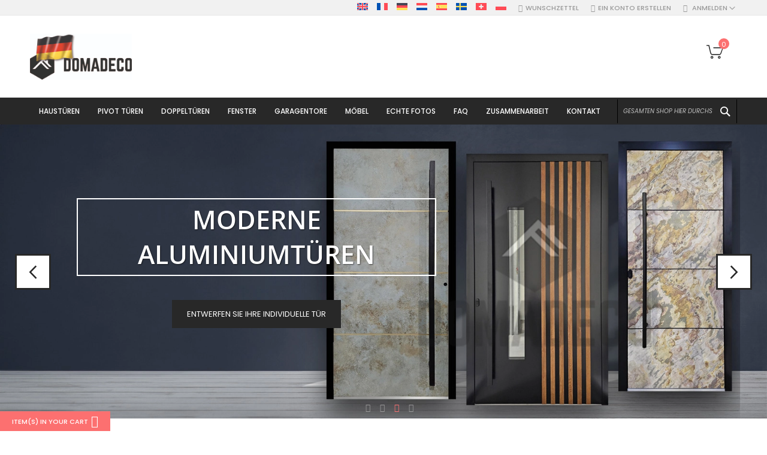

--- FILE ---
content_type: text/html; charset=UTF-8
request_url: https://domadeco.de/
body_size: 28877
content:
<!doctype html>
<html lang="de">
    <head >
        <script>
    var LOCALE = 'de\u002DDE';
    var BASE_URL = 'https\u003A\u002F\u002Fdomadeco.de\u002F';
    var require = {
        'baseUrl': 'https\u003A\u002F\u002Fdomadeco.de\u002Fstatic\u002Ffrontend\u002FCodazon\u002Ffastest_fashion\u002Fde_DE'
    };</script>        <meta charset="utf-8"/>
<meta name="title" content="Entdecken Sie hochwertige Haustüren und Drehtüren aus Aluminium und Stahl dieses Herstellers. Domadeco"/>
<meta name="description" content="Entdecken Sie hochwertige Aluminium- und Stahltüren mit Scharnieren und Drehzapfen direkt vom Hersteller. "/>
<meta name="keywords" content="Aluminiumtüren, Drehtüren, Flügeltüren"/>
<meta name="robots" content="INDEX,FOLLOW"/>
<meta name="viewport" content="width=device-width, initial-scale=1, maximum-scale=10, user-scalable=yes"/>
<meta name="format-detection" content="telephone=no"/>
<title>Entdecken Sie hochwertige Haustüren und Drehtüren aus Aluminium und Stahl dieses Herstellers. Domadeco</title>
<link  rel="stylesheet" type="text/css"  media="all" href="https://domadeco.de/static/_cache/merged/b669ddd91c893be11f4e5332112fd914.min.css" />
<link  rel="stylesheet" type="text/css"  media="screen and (min-width: 768px)" href="https://domadeco.de/static/frontend/Codazon/fastest_fashion/de_DE/css/styles-l.min.css" />
<link  rel="stylesheet" type="text/css"  media="print" href="https://domadeco.de/static/frontend/Codazon/fastest_fashion/de_DE/css/print.min.css" />
<link  rel="stylesheet" type="text/css"  media="all" href="https://domadeco.de/static/_cache/merged/93d7aa1c2831a0f8dc3f07cc404e4219.min.css" />
<script  type="text/javascript"  src="https://domadeco.de/static/_cache/merged/78c54b4bd20ffb28df5c23edb3258897.js"></script>
<link  rel="icon" type="image/x-icon" href="https://domadeco.de/media/favicon/stores/6/logo-white-1.png" />
<link  rel="shortcut icon" type="image/x-icon" href="https://domadeco.de/media/favicon/stores/6/logo-white-1.png" />
<!-- Google Tag Manager -->
<script>(function(w,d,s,l,i){w[l]=w[l]||[];w[l].push({'gtm.start':
new Date().getTime(),event:'gtm.js'});var f=d.getElementsByTagName(s)[0],
j=d.createElement(s),dl=l!='dataLayer'?'&l='+l:'';j.async=true;j.src=
'https://www.googletagmanager.com/gtm.js?id='+i+dl;f.parentNode.insertBefore(j,f);
})(window,document,'script','dataLayer','GTM-NGC7LHJ');</script>
<!-- End Google Tag Manager -->            <script type="application/ld+json">
    {
      "@context": "https://schema.org",
      "@type": "Organization",
      "url": "https://domadeco.de/",
      "logo": "https://domadeco.de/static/frontend/Codazon/fastest_fashion/de_DE/images/logo.svg"
    }

    </script>
    <script type="application/ld+json">
    {
      "@context": "https://schema.org",
      "@type": "WebSite",
      "url": "https://domadeco.de/",
      "potentialAction": [{
        "@type": "SearchAction",
        "target": "https://domadeco.de/catalogsearch/result/?q={search_term_string}",
        "query-input": "required name=search_term_string"
      }]
    }
    </script>
<script>
require(['mage/cookies'], function() {
    if (jQuery.cookie('mage-messages')) {
        require(['Magento_Customer/js/customer-data'], function(customerData) {
            customerData.reload(['cart'], true);
        });
    }
});
</script>


<script type="text/javascript">
(function() {
var config = {
    config: {
        mixins: {
            'Magento_Catalog/js/catalog-add-to-cart': {
                'Codazon_AjaxCartPro/js/catalog-add-to-cart': true
            }
        }
    },
    map: {
        '*': {
            'codazonSidebar': 'Codazon_AjaxCartPro/js/sidebar',
            'catalogAddToCart': 'Codazon_AjaxCartPro/js/catalog-add-to-cart',
            'Magento_Catalog/js/catalog-add-to-cart': 'Codazon_AjaxCartPro/js/catalog-add-to-cart',
            'mage/dataPost': 'Codazon_AjaxCartPro/js/ajax-post',
            'defaultMageDataPost': 'mage/dataPost' 
        }
    },
	deps: [
        'Codazon_AjaxCartPro/js/ajax-post'
    ]
};
require.config(config);
})();
var ajaxShoppingCart = {"optionUrl":"https:\/\/domadeco.de\/quickview\/index\/view\/ajaxcart_option\/1\/","miniCartStyle":0,"popupId":"cdz-minicart-popup","minicartMaxItemsVisible":2};
</script>

<script type="text/javascript">
var cdzAjaxPost = {"updateMsgUrl":"https:\/\/domadeco.de\/customer\/section\/load\/?sections=messages&update_section_id=true","replacedActions":{"wishlist\/index\/add":"https:\/\/domadeco.de\/ajaxpost\/product_wishlist\/add\/","wishlist\/index\/remove":"https:\/\/domadeco.de\/ajaxpost\/product_wishlist\/remove\/","wishlist\/index\/fromcart":"https:\/\/domadeco.de\/ajaxpost\/product_wishlist\/fromcart\/","ajaxpost\/product_wishlist\/moveallfromcart":"https:\/\/domadeco.de\/ajaxpost\/product_wishlist\/moveallfromcart\/","catalog\/product_compare\/add":"https:\/\/domadeco.de\/ajaxpost\/product_compare\/add\/","catalog\/product_compare\/remove":"https:\/\/domadeco.de\/ajaxpost\/product_compare\/remove\/","catalog\/product_compare\/clear":"https:\/\/domadeco.de\/ajaxpost\/product_compare\/clear\/"},"wishlistEmptyMsg":"Sie haben keine Artikel auf Ihrer Wunschliste."};
</script>

    <!-- BEGIN GOOGLE ANALYTICS 4 CODE -->
    <script type="text/x-magento-init">
    {
        "*": {
            "Magento_GoogleGtag/js/google-analytics": {"isCookieRestrictionModeEnabled":false,"currentWebsite":6,"cookieName":"user_allowed_save_cookie","pageTrackingData":{"optPageUrl":"","measurementId":"G-379XMK8873"},"ordersTrackingData":[],"googleAnalyticsAvailable":true}        }
    }
    </script>
    <!-- END GOOGLE ANALYTICS 4 CODE -->
    <script type="text/x-magento-init">
        {
            "*": {
                "Magento_PageCache/js/form-key-provider": {
                    "isPaginationCacheEnabled":
                        0                }
            }
        }
    </script>
<!-- MEGAMENU CUSTOM CSS -->
<style type="text/css">
	.ias-noneleft {
    display: none !important;}</style>
<!-- MEGAMENU CUSTOM CSS -->
<script>
    require([
        "jquery",
        "scTrackingData",
        "mage/url",
        "mage/translate",
    ], function($, Tracking, url) {
        let tracking = Tracking();
        let scUpdating = false, scClicked = false;

        function _gaAddToCart($) {
            if (scClicked === false) return;
            if (scUpdating === true) return;
            scUpdating = true;
            $.ajax({
                url: url.build('sctracking/index/addtocart'),
                type: 'get',
                dataType: 'json',
                success: function(product) {
                    if (product == null) return;
                    for (let i = 0; i < product.length; i++) {
                        product[i].list = tracking.getProductImpression(product[i].allSkus);
                    }
                    tracking.setAddToCart(product);
                    $.ajax({
                        url: url.build('sctracking/index/unsaddtocart'),
                        type: 'POST',
                        data: {product},
                        dataType: 'json'
                    }).done(function(response) {
                    });
                }
            }).always(function() {
                scUpdating = false;
                scClicked = false;
            });
        }

        $(document).on('ajax:addToCart', function (e, data) {
            scClicked = true;
            _gaAddToCart($);
        });

        tracking.setPageType('home');
        tracking.setSendFullList('1');
        tracking.setSendDefaultList('1');
        tracking.setDefaultList('Default List');
        tracking.setCurrency('EUR');
        tracking.setData('isGuest', 1);

        
        
                $('a.towishlist').click(function () {
            var wishlistData = $(this).data('post');
            var itemId = wishlistData.data.product;
            setTimeout(function () {
                $.ajax({
                    url: url.build('sctracking/index/addtowishlist'),
                    type: 'post',
                    dataType: 'json',
                    data: {itemId: itemId}
                }).success(function (product) {
                    if (product == null) return;
                    tracking.setAddToWishlist(product);
                });
            }, 1000);
        });
        
        $(document).on('click', 'a', function(e) {
            let href = $(this).attr('href');
            let product = tracking.findProductByUrl(href);
            if (product !== undefined && product != false) {
                tracking.setProductImpression(product.id, product.list);
                tracking.fire('item_click', product);
            }
        });

        let promotions = [];
        let intCtr = 0;
        $(document).ready(function () {
            $('a[data-promotion]').each(function () {
                if ($(this).data("id") != undefined) {
                    $(this).addClass('sc-in-view-promo' + $(this).data("id"));
                }
            })
        });

        $(window).bind("scroll load", function () {
            $('a[data-promotion]').each(function () {
                selector = 'sc-in-view-promo' + $(this).data("id");
                promoEl = $('.' + selector);
                if (promoEl.isInViewport() && !promoEl.hasClass('sc-promo-sent')) {
                    promotions = [];
                    let id = $(this).data("id");
                    let name = $(this).data("name");
                    let creative = $(this).data("creative");
                    let position = $(this).data("position");
                    let slot = $(this).data("slot");
                    let promotion = {
                        'id': id,                         // Name or ID is required.
                        'name': name,
                        'creative': creative,
                        'position': position,
                        'slot': slot
                    };
                    promotions.push(promotion);
                    $(this).addClass('sc-promo-sent');
                    intCtr++;

                    $(this).click(function (e) {
                        promotion.href = $(this).attr('href');
                        tracking.fire('promo_click', promotion);
                    });

                    if (intCtr > 0) {
                        tracking.setPromotions(promotions);
                        intCtr = 0;
                    }
                }
            });
        });

        $.fn.isInViewport = function() {
            if ($(this).offset() != undefined) {
                var elementTop = $(this).offset().top;
                var elementBottom = elementTop + $(this).outerHeight();

                var viewportTop = $(window).scrollTop();
                var viewportBottom = viewportTop + $(window).height();

                return elementBottom > viewportTop && elementTop < viewportBottom;
            }
            return false;
        };

                $(document).ready(function() {
            tracking.fire('page_ready', tracking.getPageType()?.toLowerCase() || "");
        });
            });
</script>

<script>
    require([
        "jquery",
        "scTrackingData"
    ], function($, Tracking) {
        let tracking = Tracking();

        tracking.fire('home_page', tracking.getPageType()?.toLowerCase() || "home");
    });
</script>
<!-- Scommerce Mage Start Global Site Tag (gtag.js) -->
<script async src="https://www.googletagmanager.com/gtag/js?id=AW-1004424172"></script>
<!-- Scommerce Mage Global Site Tag -->
<script>
    let useUa = false;
    let useGa4 = false;
            useGa4 = true;
    
    window.dataLayer = window.dataLayer || [];
    require([
        'jquery',
        'scTrackingData',
        'remarketing',
        'mage/cookies',
    ], function($, Tracking, Remarketing) {
        let tracking = Tracking();
        let rData = {};

        tracking.subscribe('page_view', function (data) {
            // Page view implementation goes here
        });

        tracking.subscribe('page_ready', function (pageType) {
                        Remarketing.init(tracking, 0, 1);
                    });

        tracking.subscribe('promo_view', function (data) {
            let obj = {};
                        obj.promotions = data;
            
                            rData = Remarketing.init(tracking, 0, 1);
                                    obj.ecomm_pagetype = rData.ecomm_pagetype;
                                if (useUa) {
                    gtag('event', 'promoView', obj);
                }
                if (useGa4) {
                    let eventData = {};
                    if (data instanceof Array) {
                        let result = [];
                        for (let i=0; i < data.length; i++) {
                            let promo = data[i];
                            result.push({
                                item_name: promo.name,
                                item_id: promo.id,
                                index: promo.position,
                                creative_name: promo.creative
                            });
                        }
                        eventData.items = result;
                    }
                    gtag('event', 'view_promotion', eventData);
                }
                    });

        tracking.subscribe('promo_click', function (data) {
            if (useUa) {
                let obj = {};
                                obj.promotions = [data];
                                                    let rData = Remarketing.init(tracking, 0, 1);
                                        obj.ecomm_prodid = rData.ecomm_pagetype;
                                                    gtag('event', 'select_content', obj);
            }
            if (useGa4) {
                let obj = {};
                obj.items = [{
                    'item_id': data.id,
                    'item_name': data.name,
                    'creative_name': data.creative,
                    'index': data.position
                }];
                gtag('event', 'select_promotion', obj);
            }
        });

                tracking.subscribe('view_list', function (data) {
            let impr = [];
            for (let i = 0; i < data.length; i++) {
                let product = data[i];
                impr.push({
                    id: product.id,
                    name: product.name,
                    price: product.price,
                    category: product.category,
                    brand: product.brand,
                    list_name: product.list,
                    list_position: i + 1
                });
            }
            let eventData = {};
                        eventData.items = impr;
                                        rData = Remarketing.init(tracking, 0, 1);
                                eventData.ecomm_pagetype = rData.ecomm_pagetype;
                eventData.ecomm_prodid = rData.ecomm_prodid;
                                if (useUa) {
                    gtag('event', 'view_item_list', eventData);
                }
                        if (useGa4) {
                eventData = {};
                eventData.items = convertItemList(tracking, data);
                gtag('event', 'view_item_list', eventData);
            }
        });
        
        tracking.subscribe('listing_scroll', function(data) {
            let eventData = {
                items: data
            };
                        rData = Remarketing.init(tracking, 0, 1);
                        eventData.ecomm_pagetype = rData.ecomm_pagetype;
            eventData.ecomm_prodid = rData.ecomm_prodid;
                        if (useUa) {
                gtag('event', 'view_item_list', eventData);
            }
                        if (useGa4) {
                eventData = {
                    items: convertItemList(tracking, data)
                };
                gtag('event', 'view_item_list', eventData);
            }
        });

        tracking.subscribe('item_click', function (data) {
            let eventData = {};
                        eventData.content_type = "product";
            eventData.items = [
                {
                    'id': data.id,
                    'name': data.name,
                    "list_name": data.list,
                    'brand': data.brand,
                    'category': data.category,
                    "quantity": 1,
                    'price': data.price,
                    'list_position': 1
                }
            ];
                        if (useUa) {
                gtag('event', 'select_content', eventData);
            }
            if (useGa4) {
                let items = {
                    'item_name': data.name,
                    'item_id': data.id,
                    'price': tracking.formatPrice(data.price, false),
                    'item_brand': data.brand,
                    'item_list_name': data.list,
                    'item_list_id': tracking.getListId(data.list),
                    'index': data.position,
                    'affiliation': tracking.getData('affiliation'),
                    'currency': tracking.getData('currency')
                }
                items = convertCatToGa4(items, data.category);
                eventData.items = [items];
                gtag('event', 'select_item', eventData);
            }
        });

        
        tracking.subscribe('add_to_cart', function (data) {
            var items = [], ecommProdid = [];
            let eventData = {};

                        $.each(data, function (i, product) {
                if (product != undefined) {
                    var itemData = {
                        "id": product.id,
                        "name": product.name,
                        "brand": product.brand,
                        "category": product.category,
                        "variant": product.variant,
                        "quantity": product.qty,
                        "price": product.price,
                        "list_name": product.list,
                        "list_position": 1
                    };
                    ecommProdid.push(product.id);
                    items.push(itemData);
                }
            });
            eventData.items = items;
                                                eventData.ecomm_prodid = ecommProdid;
                                    if (useUa) {
                gtag('event', 'add_to_cart', eventData);
            }
            if (useGa4) {
                eventData.items = convertAddToCartItem(tracking, items);
                gtag('event', 'add_to_cart', eventData);
            }
        });

        tracking.subscribe('remove_from_cart', function (data) {
            let eventData = {};

                        eventData.items = [
                {
                    "id": data.id,
                    "name": data.name,
                    "list_name": data.list,
                    "brand": data.brand,
                    "category": data.category,
                    "variant": data.variant,
                    "quantity": data.qty,
                    "price": data.price,
                    "list_position": 1
                }
            ];
                                                eventData.ecomm_prodid = data.id;
            eventData.ecomm_totalvalue = data.price;
                        
            if (eventData !== {}) {
                if (useUa) {
                    gtag('event', 'remove_from_cart', eventData);
                }
                if (useGa4) {
                    let items = {
                        item_name: data.name,
                        item_id: data.id,
                        price: tracking.formatPrice(data.price, false),
                        item_brand: data.brand,
                        quantity: data.qty,
                        item_list_name: data.list,
                        affiliation: tracking.getData('affiliation'),
                        currency: tracking.getData('currency')
                    };
                    items = convertCatToGa4(items, data.category)
                    eventData.items = [items];
                    gtag('event', 'remove_from_cart', eventData);
                }
            }
        });

        if (useGa4) {
            tracking.subscribe('view_cart', function(data) {
                gtag('event', 'view_cart',  {
                        'currency': tracking.getData('currency'),
                        'value': tracking.getData('total'),
                        'items': convertCheckoutItems(tracking, data)
                });
            });
        }

        if (useGa4) {
            tracking.subscribe('add_to_wishlist', function(data) {
                gtag('event', 'add_to_wishlist', {
                    'currency': tracking.getData('currency'),
                    'value': tracking.formatPrice(data.value, false),
                    'items': convertWishlistItems(tracking, data)
                });
            });
        }

        tracking.subscribe('begin_checkout', function (data) {
            data['coupon'] = tracking.getData('coupon');
            if (useUa) {
                gtag('event', 'begin_checkout', data);
            }
            if (useGa4){
                let eventData = {};
                eventData.coupon = data.coupon;
                eventData.items = convertCheckoutItems(tracking, data);
                gtag('event', 'begin_checkout', eventData);
            }
        });

        tracking.subscribe('checkout_step', function (data) {
            var remarketingData = {
                "ids": []
            };
            var items = data.products;
            items.forEach((item, index) => {
                items[index].list_name = item.list;
                items[index].list_position = index + 1;
                delete item.list;
                remarketingData.ids.push(item.id);
            });
            data.items = items;
            delete data.products;

                                    data.ecomm_prodid = remarketingData.ids;
            data.ecomm_pagetype = 'cart';
                                    data['value'] = tracking.getData('total');
            data['currency'] = tracking.getData('currency');
            data['checkout_step'] = data.step;
            data['checkout_option'] = data.option;
            delete data.step;
            delete data.option;
            data['coupon'] = tracking.getData('coupon');
            if (useUa) {
                gtag('event', 'checkout', data);
            }
            if (useGa4) {
                if (data.stepType == 'shipment') {
                    eventData = {
                            'currency': tracking.getData('currency'),
                            'value': tracking.getData('total'),
                            'coupon': tracking.getData('coupon'),
                            'shipping_tier': data.checkout_option,
                            'items': convertPurchaseItems(tracking, data.items)
                    };
                    gtag('event', 'add_shipping_info', eventData);
                }
                if (data.stepType == 'payment') {
                    eventData = {
                            'currency': tracking.getData('currency'),
                            'value': tracking.getData('total'),
                            'coupon': tracking.getData('coupon'),
                            'payment_type': data.checkout_option,
                            'items': convertPurchaseItems(tracking, data.items)
                    };
                    gtag('event', 'add_payment_info', eventData);
                }
            }
        });

        tracking.subscribe('checkout_option', function (data) {
            if (useUa) {
                eventData = {
                    "checkout_step": data.step,
                    "checkout_option": data.option
                };
                gtag('event', 'checkoutOption', eventData);
            }
            if (useGa4) {
                if (data.stepType == 'shipping') {
                    eventData = {
                            'currency': tracking.getData('currency'),
                            'value': tracking.getData('total'),
                            'coupon': tracking.getData('coupon'),
                            'shipping_tier': data.checkout_option,
                            'items': convertPurchaseItems(tracking, data.items)
                    };
                    gtag('event', 'add_shipping_info', eventData);
                }
                if (data.stepType == 'payment') {
                    eventData = {
                            'currency': tracking.getData('currency'),
                            'value': tracking.getData('total'),
                            'coupon': tracking.getData('coupon'),
                            'payment_type': data.checkout_option,
                            'items': convertPurchaseItems(tracking, data.items)
                    };
                    gtag('event', 'add_payment_info', eventData);
                }
            }
        });

        
        tracking.startEvents();
    });
	window.dataLayer = window.dataLayer || [];
	function gtag(){dataLayer.push(arguments)};
	gtag('js', new Date());

        gtag('config', 'AW-1004424172', );
    function convertPromotions(trackingData, data) {
        if (data instanceof Array) {
            let result = [];
            for (let i=0; i < data.length; i++) {
                let promo = data[i];
                result.push({
                    item_name: promo.name,
                    item_id: promo.id,
                    index: promo.position,
                    creative_name: promo.creative
                });
            }
            return result;
        }
        return [];
    }
    function convertItemList(trackingData, data) {
        let impr = [];
        for (let i = 0; i < data.length; i++) {
            let product = data[i];
            impr.push({
                item_id: product.id,
                item_name: product.name,
                price: trackingData.formatPrice(product.price, false),
                item_brand: product.brand,
                item_list_name: product.list,
                item_list_id: trackingData.getListId(product.list),
                index: product.position,
                quantity: 1,
                affiliation: trackingData.getData('affiliation'),
                currency: trackingData.getData('currency')
            });
            let categories = product.category.split('->');
            impr[i]['item_category'] = categories[0];
            for (let j = 1; j < categories.length; j++) {
                key = 'item_category' + (j + 1);
                impr[i][key] = categories[j];
            }
        }
        return impr;
    }
    function convertAddToCartItem(trackingData, data) {
        let prods = [];
        for (let i = 0; i < data.length; i++) {
            prods.push({
                item_name: data[i].name,
                item_id: data[i].id,
                price: trackingData.formatPrice(data[i].price, false),
                item_brand: data[i].brand,
                quantity: data[i].quantity,
                item_list_name: data[i].list,
                item_list_id: trackingData.getListId(data[i].list),
                affiliation: trackingData.getData('affiliation'),
                currency: trackingData.getData('currency')
            });
            let categories = data[i].category.split('->');
            prods[i]['item_category'] = categories[0];
            for (let j = 1; j < categories.length; j++) {
                key = 'item_category' + (j + 1);
                prods[i][key] = categories[j];
            }
        }
        return prods;
    }
    function convertCheckoutItems(trackingData, data) {
        let prods = [];
        for (let i = 0; i < data.length; i++) {
            prods.push({
                item_name: data[i].name,
                item_id: data[i].id,
                price: trackingData.formatPrice(data[i].price, false),
                item_brand: data[i].brand,
                item_category: data[i].category,
                quantity: data[i].quantity,
                item_list_name: data[i].list,
                item_list_id: trackingData.getListId(data[i].list),
                affiliation: trackingData.getData('affiliation'),
                currency: trackingData.getData('currency')
            });
            let categories = data[i].category.split('->');
            prods[i]['item_category'] = categories[0];
            for (let j = 1; j < categories.length; j++) {
                key = 'item_category' + (j + 1);
                prods[i][key] = categories[j];
            }
        }
        return prods;
    }
    function convertPurchaseItems(trackingData, data) {
        let prods = [];
        for (let i = 0; i < data.length; i++) {
            prods.push({
                item_name: data[i].name,
                item_id: data[i].id,
                price: trackingData.formatPrice(data[i].price, false),
                item_brand: data[i].brand,
                item_list_name: data[i].list,
                item_list_id: trackingData.getListId(data[i].list),
                quantity: data[i].quantity,
                affiliation: trackingData.getData('affiliation'),
                currency: trackingData.getData('currency'),
                index: i + 1
            });
            let categories = data[i].category.split('->');
            prods[i]['item_category'] = categories[0];
            for (let j = 1; j < categories.length; j++) {
                key = 'item_category' + (j + 1);
                prods[i][key] = categories[j];
            }
        }
        return prods;
    }
    function convertWishlistItems(trackingData, data) {
        data = data.item;
        let prods = [];
        prods.push({
            item_name: data.name,
            item_id: data.id,
            price: trackingData.formatPrice(data.price, false),
            item_brand: data.brand,
            item_category: data.category,
            item_list_name: data.list,
            item_list_id: trackingData.getListId(data.list),
            quantity: data.quantity,
            affiliation: trackingData.getData('affiliation'),
            currency: trackingData.getData('currency'),
            index: 1
        });
        let categories = data.category.split('->');
        prods[0]['item_category'] = categories[0];
        for (let j = 1; j < categories.length; j++) {
            key = 'item_category' + (j + 1);
            prods[0][key] = categories[j];
        }
        return prods;
    }
    function convertCatToGa4 (item, cats) {
        let categories = cats.split('->');
        item['item_category'] = categories[0];
        for (let j = 1; j < categories.length; j++) {
            key = 'item_category' + (j + 1);
            item[key] = categories[j];
        }
        return item;
    }
</script>


			<link rel='preconnect' href='https://fonts.googleapis.com'><link rel='preconnect' href='https://fonts.gstatic.com' crossorigin><link  href='https://fonts.googleapis.com/css?family=Poppins:200,200italic,300,300italic,400,400italic,500,500italic,600italic,600italic,700,700italic,800,800italic,900,900italic&amp;subset=latin,latin-ext&display=swap' rel='stylesheet' type='text/css' />
			<link rel='preconnect' href='https://fonts.googleapis.com'><link rel='preconnect' href='https://fonts.gstatic.com' crossorigin><link  href='https://fonts.googleapis.com/css?family=Alice:200,200italic,300,300italic,400,400italic,500,500italic,600italic,600italic,700,700italic,800,800italic,900,900italic&amp;subset=latin,latin-ext&display=swap' rel='stylesheet' type='text/css' />
<script type="text/javascript">
	var ThemeOptions = {
		box_wide: 0,
		rtl_layout: 0,
		sticky_header: 1		
	};
	var codazon = {
		enableStikyMenu: 1,
		alignVerMenuHeight: false	}
	if(navigator.userAgent.match(/iPhone|iPod|iPhone Simulator|iPod Simulator/i) !== null){
		document.addEventListener("DOMContentLoaded", function(event) { 
			document.body.classList.add('iMenu');
		});
	}
</script>


<script>
require(['jquery'], function($){
!function(e){e.fn.shorten=function(s){"use strict";var t={showChars:100,minHideChars:10,ellipsesText:"...",moreText:"more",lessText:"less",onLess:function(){},onMore:function(){},errMsg:null,force:!1};return s&&e.extend(t,s),e(this).data("jquery.shorten")&&!t.force?!1:(e(this).data("jquery.shorten",!0),e(document).off("click",".morelink"),e(document).on({click:function(){var s=e(this);return s.hasClass("less")?(s.removeClass("less"),s.html(t.moreText),s.parent().prev().animate({height:"0%"},function(){s.parent().prev().prev().show()}).hide("fast",function(){t.onLess()})):(s.addClass("less"),s.html(t.lessText),s.parent().prev().animate({height:"100%"},function(){s.parent().prev().prev().hide()}).show("fast",function(){t.onMore()})),!1}},".morelink"),this.each(function(){var s=e(this),n=s.html(),r=s.text().length;if(r>t.showChars+t.minHideChars){var o=n.substr(0,t.showChars);if(o.indexOf("<")>=0){for(var a=!1,i="",h=0,l=[],c=null,f=0,u=0;u<=t.showChars;f++)if("<"!=n[f]||a||(a=!0,c=n.substring(f+1,n.indexOf(">",f)),"/"==c[0]?c!="/"+l[0]?t.errMsg="ERROR en HTML: the top of the stack should be the tag that closes":l.shift():"br"!=c.toLowerCase()&&l.unshift(c)),a&&">"==n[f]&&(a=!1),a)i+=n.charAt(f);else if(u++,h<=t.showChars)i+=n.charAt(f),h++;else if(l.length>0){for(j=0;j<l.length;j++)i+="</"+l[j]+">";break}o=e("<div/>").html(i+'<span class="ellip">'+t.ellipsesText+"</span>").html()}else o+=t.ellipsesText;var m='<div class="shortcontent">'+o+'</div><div class="allcontent">'+n+'</div><span><a href="javascript://nop/" class="morelink">'+t.moreText+"</a></span>";s.html(m),s.find(".allcontent").hide(),e(".shortcontent p:last",s).css("margin-bottom",0)}}))}}(jQuery);
 });
</script>
<script>
 require(['jquery'], function($){
	 $(function() {
 		jQuery(".comment").shorten({
			"showChars" : 400,
				 "moreText": " Mehr sehen",
				   lessText: 'Lese weniger',
		});
	 })
 });
 

</script>    </head>
    <body data-container="body"
          data-mage-init='{"loaderAjax": {}, "loader": { "icon": "https://domadeco.de/static/frontend/Codazon/fastest_fashion/de_DE/images/loader-2.gif"}}'
        id="html-body" class="cms-home cms-index-index page-layout-1column">
        
<script type="text/x-magento-init">
    {
        "*": {
            "Magento_PageBuilder/js/widget-initializer": {
                "config": {"[data-content-type=\"slider\"][data-appearance=\"default\"]":{"Magento_PageBuilder\/js\/content-type\/slider\/appearance\/default\/widget":false},"[data-content-type=\"map\"]":{"Magento_PageBuilder\/js\/content-type\/map\/appearance\/default\/widget":false},"[data-content-type=\"row\"]":{"Magento_PageBuilder\/js\/content-type\/row\/appearance\/default\/widget":false},"[data-content-type=\"tabs\"]":{"Magento_PageBuilder\/js\/content-type\/tabs\/appearance\/default\/widget":false},"[data-content-type=\"slide\"]":{"Magento_PageBuilder\/js\/content-type\/slide\/appearance\/default\/widget":{"buttonSelector":".pagebuilder-slide-button","showOverlay":"hover","dataRole":"slide"}},"[data-content-type=\"banner\"]":{"Magento_PageBuilder\/js\/content-type\/banner\/appearance\/default\/widget":{"buttonSelector":".pagebuilder-banner-button","showOverlay":"hover","dataRole":"banner"}},"[data-content-type=\"buttons\"]":{"Magento_PageBuilder\/js\/content-type\/buttons\/appearance\/inline\/widget":false},"[data-content-type=\"products\"][data-appearance=\"carousel\"]":{"Magento_PageBuilder\/js\/content-type\/products\/appearance\/carousel\/widget":false}},
                "breakpoints": {"desktop":{"label":"Desktop","stage":true,"default":true,"class":"desktop-switcher","icon":"Magento_PageBuilder::css\/images\/switcher\/switcher-desktop.svg","conditions":{"min-width":"1024px"},"options":{"products":{"default":{"slidesToShow":"5"}}}},"tablet":{"conditions":{"max-width":"1024px","min-width":"768px"},"options":{"products":{"default":{"slidesToShow":"4"},"continuous":{"slidesToShow":"3"}}}},"mobile":{"label":"Mobile","stage":true,"class":"mobile-switcher","icon":"Magento_PageBuilder::css\/images\/switcher\/switcher-mobile.svg","media":"only screen and (max-width: 768px)","conditions":{"max-width":"768px","min-width":"640px"},"options":{"products":{"default":{"slidesToShow":"3"}}}},"mobile-small":{"conditions":{"max-width":"640px"},"options":{"products":{"default":{"slidesToShow":"2"},"continuous":{"slidesToShow":"1"}}}}}            }
        }
    }
</script>
<script type="text/x-magento-init">
{	"*":{
		"Magento_Theme/js/fastest_fashion":{}
	}
}
</script>
<div class="cookie-status-message" id="cookie-status">
    The store will not work correctly in the case when cookies are disabled.</div>
<script type="text&#x2F;javascript">document.querySelector("#cookie-status").style.display = "none";</script>
<script type="text/x-magento-init">
    {
        "*": {
            "cookieStatus": {}
        }
    }
</script>

<script type="text/x-magento-init">
    {
        "*": {
            "mage/cookies": {
                "expires": null,
                "path": "\u002F",
                "domain": ".domadeco.de",
                "secure": true,
                "lifetime": "604800"
            }
        }
    }
</script>
    <noscript>
        <div class="message global noscript">
            <div class="content">
                <p>
                    <strong>JavaScript scheint in Ihrem Browser deaktiviert zu sein.</strong>
                    <span>
                        For the best experience on our site, be sure to turn on Javascript in your browser.                    </span>
                </p>
            </div>
        </div>
    </noscript>

<script>
    window.cookiesConfig = window.cookiesConfig || {};
    window.cookiesConfig.secure = true;
</script><script>    require.config({
        map: {
            '*': {
                wysiwygAdapter: 'mage/adminhtml/wysiwyg/tiny_mce/tinymce5Adapter'
            }
        }
    });</script><script>
    require.config({
        paths: {
            googleMaps: 'https\u003A\u002F\u002Fmaps.googleapis.com\u002Fmaps\u002Fapi\u002Fjs\u003Fv\u003D3\u0026key\u003DAIzaSyDu\u002DIKU492KF7fUgekU8wVnDRbK50v9\u002Dc0'
        },
        config: {
            'Magento_PageBuilder/js/utils/map': {
                style: ''
            },
            'Magento_PageBuilder/js/content-type/map/preview': {
                apiKey: 'AIzaSyDu\u002DIKU492KF7fUgekU8wVnDRbK50v9\u002Dc0',
                apiKeyErrorMessage: 'You\u0020must\u0020provide\u0020a\u0020valid\u0020\u003Ca\u0020href\u003D\u0027https\u003A\u002F\u002Fdomadeco.de\u002Fadminhtml\u002Fsystem_config\u002Fedit\u002Fsection\u002Fcms\u002F\u0023cms_pagebuilder\u0027\u0020target\u003D\u0027_blank\u0027\u003EGoogle\u0020Maps\u0020API\u0020key\u003C\u002Fa\u003E\u0020to\u0020use\u0020a\u0020map.'
            },
            'Magento_PageBuilder/js/form/element/map': {
                apiKey: 'AIzaSyDu\u002DIKU492KF7fUgekU8wVnDRbK50v9\u002Dc0',
                apiKeyErrorMessage: 'You\u0020must\u0020provide\u0020a\u0020valid\u0020\u003Ca\u0020href\u003D\u0027https\u003A\u002F\u002Fdomadeco.de\u002Fadminhtml\u002Fsystem_config\u002Fedit\u002Fsection\u002Fcms\u002F\u0023cms_pagebuilder\u0027\u0020target\u003D\u0027_blank\u0027\u003EGoogle\u0020Maps\u0020API\u0020key\u003C\u002Fa\u003E\u0020to\u0020use\u0020a\u0020map.'
            },
        }
    });
</script>

<script>
    require.config({
        shim: {
            'Magento_PageBuilder/js/utils/map': {
                deps: ['googleMaps']
            }
        }
    });
</script>


<div class="page-wrapper"><header class="page-header"><div class="panel wrapper"><div class="panel header"><div class="header-stores">
</div><a class="action skip contentarea"
   href="#contentarea">
    <span>
        Zum Inhalt springen    </span>
</a>
<ul class="header links">


<li class="lang" id="uk"><a href="https://domadeco.co.uk/" rel="nofollow"><img class="wpml-ls-flag" src="/pub/media/flagi/en.svg" alt="English"> <span>British version</span></a></li>

<li class="lang" id="fr"><a href="https://domadeco.fr/" rel="nofollow"><img class="wpml-ls-flag" src="/pub/media/flagi/fr.svg" alt="French"><span>Version française</span></a></li>
<li class="lang" id="de"><a href="https://domadeco.de/" rel="nofollow"><img class="wpml-ls-flag" src="/pub/media/flagi/de.svg" alt="German"><span>Deutsche Version</span></a></li>
<li class="lang" id="nl"><a href="https://domadeco.nl/" rel="nofollow"><img class="wpml-ls-flag" src="/pub/media/flagi/nl.svg" alt="Nederlandse"><span>Nederlandse versie<span></a></li>
<li class="lang" id="es"><a href="https://domadeco.es/" rel="nofollow"><img class="wpml-ls-flag" src="/pub/media/flagi/es.svg" alt="Espania"><span>Spaanse versie<span></a></li>
<li class="lang" id="se"><a href="https://domadeco.se/" rel="nofollow"><img class="wpml-ls-flag" src="/pub/media/flagi/sv.svg" alt="Swedish"><span>Svensk version<span></a></li>
<li class="lang" id="ch"><a href="https://domadeco.ch/" rel="nofollow"><img class="wpml-ls-flag" src="/pub/media/flagi/ch.svg" alt="German"><span>Schweizer Version<span></a></li>
<li class="lang" id="pl"><a href="https://domadeco.pl/" rel="nofollow"><img class="wpml-ls-flag" src="/pub/media/flagi/pl.svg" alt="Polish"><span>Język polski<span></a></li>
<li class="langus" id="us"><a href="https://domadeco.com/" rel="nofollow"><img class="wpml-ls-flag" src="/pub/media/flagi/us.svg" alt="American"><span>American version<span></a></li>
<li class="langus" id="us"><a href="https://domadeco.ca/" rel="nofollow"><img class="wpml-ls-flag" src="/pub/media/flagi/canada.svg" alt="Canadian"><span>Canadian version<span></a></li>
<li class="langus" id="us"><a href="https://domadeco.ae/" rel="nofollow"><img class="wpml-ls-flag" src="/pub/media/flagi/ae.svg" alt="Arabic"><span>النسخة العربية<span></a></li>
<li class="langus" id="us"><a href="https://domadeco.com.au/" rel="nofollow"><img class="wpml-ls-flag" src="/pub/media/flagi/au.svg" alt="Australian"><span>Australian version<span></a></li>



    <li class="greet welcome" data-bind="scope: 'customer'">
        <!-- ko if: customer().fullname  -->
        <span class="logged-in"
              data-bind="text: new String('Willkommen, %1!').replace('%1', customer().fullname)">
        </span>
        <!-- /ko -->
        <!-- ko ifnot: customer().fullname  -->
        <span class="not-logged-in"
              data-bind="html: 'Domadeco'"></span>
                <!-- /ko -->
    </li>
    <script type="text/x-magento-init">
    {
        "*": {
            "Magento_Ui/js/core/app": {
                "components": {
                    "customer": {
                        "component": "Magento_Customer/js/view/customer"
                    }
                }
            }
        }
    }
    </script>
<li class="link wishlist" data-bind="scope: 'wishlist'">
    <a href="https://domadeco.de/wishlist/">Wunschzettel        <!-- ko if: wishlist().counter -->
        <span data-bind="text: wishlist().counter" class="counter qty"></span>
        <!-- /ko -->
    </a>
</li>
<script type="text/x-magento-init">
    {
        "*": {
            "Magento_Ui/js/core/app": {
                "components": {
                    "wishlist": {
                        "component": "Magento_Wishlist/js/view/wishlist"
                    }
                }
            }
        }
    }

</script>
<li class="authorization-link switcher log-in" id="authorization-top-link"> 		<a style="display:none" class="log-in link" href="https://domadeco.de/customer/account/login/referer/aHR0cHM6Ly9kb21hZGVjby5kZS8%2C/">
        Anmelden    </a>
	<div class="actions dropdown options switcher-options">
		<div class="action toggle switcher-trigger" id="authorization-trigger">
			Anmelden		</div>
		<div style="display:none;" id="cdz-login-form-dropdown" class="cdz-login-form-dropdown dropdown switcher-dropdown"  data-mage-init='{"dropdownDialog":{
					"appendTo":"#authorization-top-link > .options",
					"triggerTarget":"#authorization-trigger",
					"closeOnMouseLeave": false,
					"triggerClass":"active",
					"parentClass":"active",
					"buttons":null}}'>
			<div class="block block-customer-login">
    <div class="block-content" >
                <form class="form form-login"
              action="https://domadeco.de/customer/account/loginPost/referer/aHR0cHM6Ly9kb21hZGVjby5kZS8,"
              method="post"
              data-mage-init='{"validation":{}}'>
            <input name="form_key" type="hidden" value="O0Dye47WRCAt20Mi" />            <fieldset class="fieldset login" data-hasrequired="* Pflichtfelder">
                <div class="field email required">
                    <!--<label class="label" for="email"><span>E-Mail</span></label>-->
                    <div class="control">
                        <input placeholder="E-Mail" name="login[username]" value=""  autocomplete="off" type="email" class="input-text" title="E-Mail" data-validate="{required:true, 'validate-email':true}"/>
                    </div>
                </div>
                <div class="field password required">
                    <!--<label for="pass" class="label"><span>Kennwort</span></label>-->
                    <div class="control">
                        <input placeholder="Kennwort" name="login[password]" type="password"  autocomplete="off" class="input-text" title="Kennwort" data-validate="{required:true, 'validate-password':true}"/>
                    </div>
                </div>
                <div id="remember-me-box" class="field choice persistent">
        <input type="checkbox" name="persistent_remember_me" class="checkbox" id="remember_meZOtBbi76ka"  checked="checked"  title="Angemeldet&#x20;bleiben" />
    <label for="remember_meZOtBbi76ka" class="label"><span>Angemeldet bleiben</span></label>
    <span class="tooltip wrapper">
        <strong class="tooltip toggle"> Was ist das?</strong>
        <span class="tooltip content"> Kreuzen Sie &quot;Remember Me&quot; an, um auf diesem Computer angemeldet zu bleiben und künftig Ihren Warenkorb anzusehen ohne sich anzumelden.</span>
    </span>
</div>
                <div class="actions-toolbar">
                    <div class="">
						<button type="submit" class="action login primary" name="send"><span>Anmeldung</span></button></div>
						<!--<a class="action create primary" href="https://domadeco.de/customer/account/create/"><span>Sign up</span></a>-->
					<div class="secondary">
					<a class="action remind" href="https://domadeco.de/customer/account/forgotpassword/"><span>Passwort vergessen?</span></a>
					</div>
                </div>
            </fieldset>
        </form>
    </div>
</div>
		</div>
	</div>
	</li>
<li><a href="https://domadeco.de/customer/account/create/" id="id42RGN57C" class="register-link" >Ein Konto erstellen</a></li></ul></div></div><div class="header-wrapper-content sticky-menu js-sticky-menu"><div class="header content"><span data-action="toggle-nav" class="action nav-toggle"><span>Toggle Nav</span></span>
    <a class="logo" href="https://domadeco.de/" title="Domadeco Fronttür aus Aluminium und Stahl">
        <img class="main-logo" src="https://domadeco.de/media/logo/stores/6/logo-domadeco-de_1.jpg"
             alt="Domadeco Fronttür aus Aluminium und Stahl"
             width="170"             height="77"        />
                <img class="small-logo" src="https://domadeco.de/media/codazon/themeoptions/background/logo-domadeco-de-mobile_1.jpg"
             alt="Domadeco Fronttür aus Aluminium und Stahl"
             width="170"             height="77"        />      
    </a>

<div data-block="minicart" class="minicart-wrapper">
    <a class="action showcart" href="https://domadeco.de/checkout/cart/"
       data-bind="scope: 'minicart_content'">
        <span class="text">Mein Warenkorb</span>
        <span class="price-label" data-bind="html: getCartParam('subtotal')">
            <!-- ko if: getCartParam('subtotal') -->
        		<!-- ko text: getCartParam('subtotal') --><!-- /ko -->
        	<!-- /ko -->
        	<!-- ko ifnot: getCartParam('subtotal') -->
            	<!-- ko i18n: '0.00' --><!-- /ko -->
            <!-- /ko -->
        </span>
        <span class="counter qty empty"
              data-bind="css: { empty: !!getCartParam('summary_count') == false }, blockLoader: isLoading">
            <span class="counter-number">
             <!-- ko ifnot: getCartParam('summary_count') -->
                <!-- ko i18n: '0 ' --><!-- /ko -->
            <!-- /ko -->
            <!-- ko if: getCartParam('summary_count') -->
            	<!-- ko text: getCartParam('summary_count') --><!-- /ko -->
            <!-- /ko -->            	
            </span>
            <span class="counter-label">
            <!-- ko if: getCartParam('summary_count') -->
                <!-- ko text: getCartParam('summary_count') --><!-- /ko -->
                <!-- ko i18n: 'items' --><!-- /ko -->
            <!-- /ko -->
            </span>
        </span>
    </a>
            <div class="block block-minicart empty"
             data-role="dropdownDialog"
             data-mage-init='{"dropdownDialog":{
                "appendTo":"[data-block=minicart]",
                "triggerTarget":".showcart",
                "timeout": "2000",
                "closeOnMouseLeave": false,
                "closeOnEscape": true,
                "triggerClass":"active",
                "parentClass":"active",
                "buttons":[]}}'>
            <div id="minicart-content-wrapper" data-bind="scope: 'minicart_content'">
                <!-- ko template: getTemplate() --><!-- /ko -->
            </div>
                    </div>
        <script>
        window.checkout = {"shoppingCartUrl":"https:\/\/domadeco.de\/checkout\/cart\/","checkoutUrl":"https:\/\/domadeco.de\/checkout\/","updateItemQtyUrl":"https:\/\/domadeco.de\/checkout\/sidebar\/updateItemQty\/","removeItemUrl":"https:\/\/domadeco.de\/checkout\/sidebar\/removeItem\/","imageTemplate":"Magento_Catalog\/product\/image_with_borders","baseUrl":"https:\/\/domadeco.de\/","minicartMaxItemsVisible":5,"websiteId":"6","maxItemsToDisplay":10,"storeId":"6","storeGroupId":"6","customerLoginUrl":"https:\/\/domadeco.de\/customer\/account\/login\/referer\/aHR0cHM6Ly9kb21hZGVjby5kZS8%2C\/","isRedirectRequired":false,"autocomplete":"off","captcha":{"user_login":{"isCaseSensitive":false,"imageHeight":50,"imageSrc":"","refreshUrl":"https:\/\/domadeco.de\/captcha\/refresh\/","isRequired":false,"timestamp":1769961840}}};
    </script>
    <script type="text/x-magento-init">
    {
        "[data-block='minicart']": {
            "Magento_Ui/js/core/app": {"components":{"minicart_content":{"children":{"subtotal.container":{"children":{"subtotal":{"children":{"subtotal.totals":{"config":{"display_cart_subtotal_incl_tax":0,"display_cart_subtotal_excl_tax":1,"template":"Magento_Tax\/checkout\/minicart\/subtotal\/totals"},"children":{"subtotal.totals.msrp":{"component":"Magento_Msrp\/js\/view\/checkout\/minicart\/subtotal\/totals","config":{"displayArea":"minicart-subtotal-hidden","template":"Magento_Msrp\/checkout\/minicart\/subtotal\/totals"}}},"component":"Magento_Tax\/js\/view\/checkout\/minicart\/subtotal\/totals"}},"component":"uiComponent","config":{"template":"Magento_Checkout\/minicart\/subtotal"}}},"component":"uiComponent","config":{"displayArea":"subtotalContainer"}},"item.renderer":{"component":"Magento_Checkout\/js\/view\/cart-item-renderer","config":{"displayArea":"defaultRenderer","template":"Magento_Checkout\/minicart\/item\/default"},"children":{"item.image":{"component":"Magento_Catalog\/js\/view\/image","config":{"template":"Magento_Catalog\/product\/image","displayArea":"itemImage"}},"checkout.cart.item.price.sidebar":{"component":"uiComponent","config":{"template":"Magento_Checkout\/minicart\/item\/price","displayArea":"priceSidebar"}}}},"extra_info":{"component":"uiComponent","config":{"displayArea":"extraInfo"}},"promotion":{"component":"uiComponent","config":{"displayArea":"promotion"}}},"config":{"itemRenderer":{"default":"defaultRenderer","simple":"defaultRenderer","virtual":"defaultRenderer"},"template":"Magento_Checkout\/minicart\/content"},"component":"Magento_Checkout\/js\/view\/minicart"}},"types":[]}        },
        "*": {
            "Magento_Ui/js/block-loader": "https://domadeco.de/static/frontend/Codazon/fastest_fashion/de_DE/images/loader-1.gif"
        }
    }
    </script>
</div>


</div><div class="header-wrapper-middle">
<div class="mobile-search-wrapper">
	<div class="mobile-search-content block block-search" id="mobile-search-content">
		<div class="mobile-search-form-container" id="mobile-search-form-container"></div>
	</div>
</div>
<script type="text/javascript">
require(['jquery'],function($){
    var $searchform = $('#search_mini_form'), $mbwrap = $('#mobile-search-form-container'), $pcwrap = $('#search-content .search-form-container').first();
    var winwidth = window.innerWidth, adapt = 768;
    function searchPosition(winwidth){
        if (winwidth < adapt) {
            $searchform.appendTo($mbwrap);
            $('[data-action="advanced-search"]',$searchform).css('display','none');
        }else{
            $searchform.appendTo($pcwrap);
            $('[data-action="advanced-search"]',$searchform).css('display','');
        }
    }
    searchPosition(winwidth);
    $(window).resize(function(){
        var newwidth = window.innerWidth;
        if( (winwidth < adapt && newwidth >= adapt) || (winwidth >= adapt && newwidth < adapt) ){
            searchPosition(newwidth);
            winwidth = newwidth;
        }
    });
});
</script>
</div><div class="header-wrapper-bottom"><div class="header content"><div class="header-main-menu">    <div class="sections nav-sections">
                <div class="section-items nav-sections-items"
             data-mage-init='{"tabs":{"openedState":"active"}}'>
                                            <div class="section-item-title nav-sections-item-title"
                     data-role="collapsible">
                    <a class="nav-sections-item-switch"
                       data-toggle="switch" href="#store.menu">
                        Menü                    </a>
                </div>
                <div class="section-item-content nav-sections-item-content"
                     id="store.menu"
                     data-role="content">
                    <div class="menu-container"><div class="widget block block-static-block">
    <div class="cdz-main-menu">
<div class="cdz-menu no-loaded cdz-horizontal-menu   cdz-translate" id="menu-13-697f7294f353d" data-mage-init='{"megamenu":{"dropdownEffect":"translate","type":0,"useAjaxMenu":0,"menu":"copy-of-copy-of-fastest-fashion-main-menu-de","ajaxUrl":"https:\/\/domadeco.de\/megamenu\/index\/ajax\/","tabletLinkText":"\u003Cspan class=\"link-prefix\"\u003EGo to\u003C\/span\u003E \u003Cspan class=\"link-text\"\u003E%1\u003C\/span\u003E","pagingMenu":0}}'><ul class="groupmenu"><li class="item level0  level-top parent" >
	<a class="menu-link"  href="https://domadeco.de/hausturen.html"> <span>Haustüren</span></a>
            <ul class="groupmenu-drop">
    	<li class="item level1  text-content" >
	        <div class=" groupmenu-drop-content groupmenu-width-24" style=" ">
        	        	<div class="row">
                        	<div class="col-sm-8"><p class="groupdrop-title">Haustüren</p>
<ul class="groupdrop-link">
<li class="item"><a href="https://domadeco.de/hausturen/einzelne-hausturen.html#category-products-grid">Einzelne Haustüren</a></li>

<li class="item"><a href="https://domadeco.de/hausturen/pivot-turen.html">Pivot Türen</a></li>
<li class="item"><a href="https://domadeco.de/hausturen/glasturen.html">Glashaustüren</a></li>





<li class="item"><a href="https://domadeco.de/hausturen/doppelte-haustur/door-with-top-sidelight.html">Tür mit Oberlicht</a></li>

<li class="item"><a href="https://domadeco.de/hausturen/doppelte-haustur/door-with-left-sidelight.html">Tür mit linker Seitenwand</a></li>

<li class="item"><a href="https://domadeco.de/hausturen/doppelte-haustur/door-with-right-sidelight.html"> Tür mit rechter Seitenwand</a></li>


<li class="item"><a href="https://domadeco.de/hausturen/doppelte-haustur/door-with-top-and-left-sidelights.html">Tür mit linkem Seitenteil und Oberlicht</a></li>

<li class="item"><a href="https://domadeco.de//hausturen/doppelte-haustur/door-with-top-and-right-sidelights.html">Tür mit rechtem Seitenteil und Oberlicht</a></li>

<li class="item"><a href="https://domadeco.de/hausturen/doppelte-haustur/door-with-left-and-right-sidelights.html">Tür mit linkem und rechtem Seitenteil</a></li>

<li class="item"><a href="https://domadeco.de/hausturen/doppelte-haustur/door-with-left-right-and-top-sidelights.html">Tür mit linkem und rechtem Seitenteil und Oberlicht</a></li>

<li class="item"><a href="https://domadeco.de/hausturen/doppelte-haustur/door-with-left-side-panel.html">Haustüre mit links Seitenteil</a></li>

<li class="item"><a href="https://domadeco.de/hausturen/doppelte-haustur/door-with-right-side-panel.html">Haustüre mit richtig Seitenteil</a></li>

<li class="item"><a href="https://domadeco.de/hausturen/doppelte-haustur/door-with-left-and-right-sidelights.html">Tür mit zwei Seitenwand</a></li>

<li class="item"><a href="https://domadeco.de/hausturen/doppelte-haustur/double-doors.html">Doppeltür</a></li>


<li class="item"><a href="https://domadeco.de/hausturen/doppelte-haustur/double-doors-with-left-and-right-sidelights.html">Doppeltür mit linkem und rechtem Seitenteil</a></li>

<li class="item"><a href="https://domadeco.de/hausturen/doppelte-haustur/double-door-with-top-sidelight.html">Doppeltür mit Oberlicht</a></li>

<li class="item"><a href="https://domadeco.de/hausturen/doppelte-haustur/doppeltur-mit-linkem-rechtem-seitenteil-oberlicht.html">Doppeltür mit linkem und rechtem Seitenteil und Oberlicht</a></li>

</ul>


<p class="groupdrop-title">Innentüren</p>

<ul class="groupdrop-link">
<li class="item"><a href="https://domadeco.de/hausturen/zimmerturen.html">Einzelne Innentüren</a></li>
</ul>

<p class="groupdrop-title"><a style="color: #fc7070" href="https://domadeco.de/hausturen/sonderangebot-auf-lager.html">Sonderangebot auf Lager</a></p>

</div>
                        	<div class="col-sm-16"><div class="hidden-xs">
<p class="groupdrop-title">Türtyp</p>
<div class="cdz-brand-list-wrap"><div class="widget block block-static-block">
    <div id="typydrzwimale" class="row">
<div class="col-md-4 col-xs-6 col-sm-4">
<div class="thumbnail"><a href="/hausturen/einzelne-hausturen.html#category-products-grid"> <img src="[data-uri]" data-menulazy="https://domadeco.de/media/wysiwyg/single-door.jpg" alt=""></a>
<p><a href="/hausturen/einzelne-hausturen.html#category-products-grid">Einzelne Haustüren</a></p>
</div>
</div>
<div class="col-md-4 col-xs-6 col-sm-4">
<div class="thumbnail"><a href="/hausturen/pivot-turen.html"> <img src="[data-uri]" data-menulazy="https://domadeco.de/media/wysiwyg/pivot-door.jpg" alt=""></a>
<p><a href="/hausturen/pivot-turen.html">Pivot-Türen</a></p>
</div>
</div>
<div class="col-md-4 col-xs-6 col-sm-4">
<div class="thumbnail"><a href="/hausturen/glasturen.html"> <img src="[data-uri]" data-menulazy="https://domadeco.de/media/wysiwyg/glass-door.jpg" alt=""></a>
<p><a href="/hausturen/glasturen.html">Glashaustüren</a></p>
</div>
</div>
<div class="col-md-4 col-xs-6 col-sm-4">
<div class="thumbnail"><a href="/hausturen/doppelte-haustur/door-with-left-side-panel.html"> <img src="[data-uri]" data-menulazy="https://domadeco.de/media/wysiwyg/door_left-panel.jpg" alt=""></a>
<p><a href="/hausturen/doppelte-haustur/door-with-left-side-panel.html"> Haustüre mit links Seitenteil</a></p>
</div>
</div>
<div class="col-md-4 col-xs-6 col-sm-4">
<div class="thumbnail"><a href="/hausturen/doppelte-haustur/door-with-right-side-panel.html"> <img src="[data-uri]" data-menulazy="https://domadeco.de/media/wysiwyg/door_right-panel.jpg" alt=""></a>
<p><a href="/hausturen/doppelte-haustur/door-with-right-side-panel.html">Haustüre mit richtig Seitenteil</a></p>
</div>
</div>
<div class="col-md-4 col-xs-6 col-sm-4">
<div class="thumbnail"><a href="/hausturen/doppelte-haustur/door-with-two-side-panels.html"> <img src="[data-uri]" data-menulazy="https://domadeco.de/media/wysiwyg/door-2panels.jpg" alt=""></a>
<p><a href="/hausturen/doppelte-haustur/door-with-two-side-panels.html"> Tür mit zwei Seitenwand</a></p>
</div>
</div>
<div class="col-md-4 col-xs-6 col-sm-4">
<div class="thumbnail"><a href="/hausturen/doppelte-haustur/door-with-top-sidelight.html"> <img src="[data-uri]" data-menulazy="https://domadeco.de/media/wysiwyg/door_toplight.jpg" alt=""> </a>
<p><a href="/hausturen/doppelte-haustur/door-with-top-sidelight.html"> Tür mit Oberlicht</a></p>
</div>
</div>
<div class="col-md-4 col-xs-6 col-sm-4">
<div class="thumbnail"><a href="/hausturen/doppelte-haustur/door-with-left-sidelight.html"><img src="[data-uri]" data-menulazy="https://domadeco.de/media/wysiwyg/door_left-sidelight.jpg" alt=""></a>
<p><a href="/hausturen/doppelte-haustur/door-with-left-sidelight.html">Tür mit linker Seitenwand</a></p>
</div>
</div>
<div class="col-md-4 col-xs-6 col-sm-4">
<div class="thumbnail"><a href="/hausturen/doppelte-haustur/door-with-right-sidelight.html"> <img src="[data-uri]" data-menulazy="https://domadeco.de/media/wysiwyg/door_right-sidelight_1.jpg" alt=""> </a>
<p><a href="/hausturen/doppelte-haustur/door-with-right-sidelight.html">Tür mit rechter Seitenwand</a></p>
</div>
</div>
<div class="col-md-4 col-xs-6 col-sm-4">
<div class="thumbnail"><a href="/hausturen/doppelte-haustur/door-with-top-and-left-sidelights.html"> <img src="[data-uri]" data-menulazy="https://domadeco.de/media/wysiwyg/door_leftt-sidelight_toplight.jpg" alt=""></a>
<p><a href="/hausturen/doppelte-haustur/door-with-top-and-left-sidelights.html"> Tür mit linkem Seitenteil und Oberlicht</a></p>
</div>
</div>
<div class="col-md-4 col-xs-6 col-sm-4">
<div class="thumbnail"><a href="/hausturen/doppelte-haustur/door-with-top-and-right-sidelights.html"> <img src="[data-uri]" data-menulazy="https://domadeco.de/media/wysiwyg/door_right-sidelight_toplight.jpg" alt=""> </a>
<p><a href="/hausturen/doppelte-haustur/door-with-top-and-right-sidelights.html">Tür mit rechtem Seitenteil und Oberlicht</a></p>
</div>
</div>
<div class="col-md-4 col-xs-6 col-sm-4">
<div class="thumbnail"><a href="/hausturen/doppelte-haustur/door-with-left-and-right-sidelights.html"> <img src="[data-uri]" data-menulazy="https://domadeco.de/media/wysiwyg/door_2-sidelights_1.jpg" alt=""> </a>
<p><a href="/hausturen/doppelte-haustur/door-with-left-and-right-sidelights.html"> Tür mit linkem und rechtem Seitenteil</a></p>
</div>
</div>
<div class="col-md-4 col-xs-6 col-sm-4">
<div class="thumbnail"><a href="/hausturen/doppelte-haustur/door-with-left-right-and-top-sidelights.html"> <img src="[data-uri]" data-menulazy="https://domadeco.de/media/wysiwyg/door_3-sidelights.jpg" alt=""> </a>
<p><a href="/hausturen/doppelte-haustur/door-with-left-right-and-top-sidelights.html">Tür mit linkem und rechtem Seitenteil und Oberlicht</a></p>
</div>
</div>
<div class="col-md-4 col-xs-6 col-sm-4">
<div class="thumbnail"><a href="/hausturen/doppelte-haustur/double-doors.html"> <img src="[data-uri]" data-menulazy="https://domadeco.de/media/wysiwyg/double-door.jpg" alt=""></a>
<p><a href="/hausturen/doppelte-haustur/double-doors.html"> Doppeltür</a></p>
</div>
</div>
<div class="col-md-4 col-xs-6 col-sm-4">
<div class="thumbnail"><a href="/hausturen/doppelte-haustur/double-doors-with-left-and-right-sidelights.html"><img src="[data-uri]" data-menulazy="https://domadeco.de/media/wysiwyg/double-door_2-sidelights.jpg" alt=""> </a>
<p><a href="/hausturen/doppelte-haustur/double-doors-with-left-and-right-sidelights.html">Doppeltür mit linkem und rechtem Seitenteil</a></p>
</div>
</div>
<div class="col-md-4 col-xs-6 col-sm-4">
<div class="thumbnail"><a href="/hausturen/doppelte-haustur/double-door-with-top-sidelight.html"> <img src="[data-uri]" data-menulazy="https://domadeco.de/media/wysiwyg/double-door_toplight.jpg" alt=""> </a>
<p><a href="/hausturen/doppelte-haustur/double-door-with-top-sidelight.html">Doppeltür mit Oberlicht</a></p>
</div>
</div>
<div class="col-md-4 col-xs-6 col-sm-4">
<div class="thumbnail"><a href="/hausturen/doppelte-haustur/doppeltur-mit-linkem-rechtem-seitenteil-oberlicht.html"> <img src="[data-uri]" data-menulazy="https://domadeco.de/media/wysiwyg/double-door_4-sidelights.jpg" alt=""> </a>
<p><a href="/hausturen/doppelte-haustur/doppeltur-mit-linkem-rechtem-seitenteil-oberlicht.html"> Doppeltür mit linkem und rechtem Seitenteil und Oberlicht</a></p>
</div>
</div>
<div class="col-md-4 col-xs-6 col-sm-4">
<div class="thumbnail"><a href="/hausturen/sonderangebot-auf-lager.html"> <img src="[data-uri]" data-menulazy="https://domadeco.de/media/wysiwyg/promocyjne.jpg" alt=""> </a>
<p><a href="/hausturen/sonderangebot-auf-lager.html">Haustüren - Sonderangebot auf Lager</a></p>
</div>
</div>
</div></div>
</div>
</div></div>
                        </div>
                </div>
</li>
    </ul>
    </li>
<li class="item level0  level-top parent" >
	<a class="menu-link"  href="https://domadeco.de/hausturen/pivot-turen.html"> <span>Pivot Türen</span></a>
            <ul class="groupmenu-drop">
    	<li class="item level1  text-content" >
	        <div class=" groupmenu-drop-content groupmenu-width-18" style=" ">
        	            	<div class="hidden-xs">
<p class="groupdrop-title">Pivot-Tür Typ</p>
<div class="cdz-brand-list-wrap"><div class="widget block block-static-block">
    <div id="typydrzwimale" class="row">
<div class="col-md-4 col-xs-6 col-sm-4">
<div class="thumbnail"><a href="/hausturen/pivot-turen.html"> <img src="[data-uri]" data-menulazy="https://domadeco.de/media/wysiwyg/pivot-door.webp" alt="Einzelne Pivot-Türen" width="188px" height="166px"></a>
<p><a href="/hausturen/pivot-turen.html">Einzelne Pivot-Türen</a></p>
</div>
</div>
<div class="col-md-4 col-xs-6 col-sm-4">
<div class="thumbnail"><a href="/hausturen/pivot-turen/glas-pivot-turen.html"><img src="[data-uri]" data-menulazy="https://domadeco.de/media/wysiwyg/pivot-door-glass.webp" alt="Glas-Pivot-Türen" width="188px" height="166px"></a>
<p><a href="/hausturen/pivot-turen/glas-pivot-turen.html">Glas-Pivot-Türen</a></p>
</div>
</div>
<div class="col-md-4 col-xs-6 col-sm-4">
<div class="thumbnail"><a href="/pivot-door-with-left-sidelight.html"><img src="[data-uri]" data-menulazy="https://domadeco.de/media/wysiwyg/pivot-door-z-lewym.webp" alt="Pivot-Tür mit linkem Seitenlicht" width="188px" height="166px"></a>
<p><a href="/pivot-door-with-left-sidelight.html">Pivot-Tür mit linkem Seitenlicht</a></p>
</div>
</div>
<div class="col-md-4 col-xs-6 col-sm-4">
<div class="thumbnail"><a href="/pivot-door-with-right-sidelight.html"><img src="[data-uri]" data-menulazy="https://domadeco.de/media/wysiwyg/pivot-door-z-prawym.webp" alt="Pivot-Tür mit rechter Seitenwand" width="188px" height="166px"></a>
<p><a href="/pivot-door-with-right-sidelight.html">Pivot-Tür mit rechter Seitenwand</a></p>
</div>
</div>
<div class="col-md-4 col-xs-6 col-sm-4">
<div class="thumbnail"><a href="/pivot-door-with-left-right-sidelight.html"><img src="[data-uri]" data-menulazy="https://domadeco.de/media/wysiwyg/pivot-door-z-lewym-prawym.webp" alt="Pivottür mit linkem und rechtem Seitenlicht" width="188px" height="166px"></a>
<p><a href="/pivot-door-with-left-right-sidelight.html">Pivottür mit linkem und rechtem Seitenlicht</a></p>
</div>
</div>

</div></div>
</div>
</div>


<div class="visible-xs">
<p class="groupdrop-title">Schwenktür Typ</p>
<ul class="groupdrop-link">
<li class="item"><a href="https://domadeco.de/doors/pivot-doors.html#category-products-grid">Einzelne Pivot-Türen</a></li>
<li class="item"><a href="https://domadeco.de/doors/pivot-doors/glass-pivot-doors.html">Glas-Pivot-Türen</a></li>
<li class="item"><a href="https://domadeco.de/pivot-door-with-left-sidelight.html">Pivot-Tür mit linkem Seitenlicht</a></li>
<li class="item"><a href="https://domadeco.de/pivot-door-with-right-sidelight.html">Pivot-Tür mit rechter Seitenwand</a></li>
<li class="item"><a href="https://domadeco.de/pivot-door-with-left-right-sidelight.html">Pivottür mit linkem und rechtem Seitenlicht</a></li>
</ul>
</div>
                </div>
</li>
    </ul>
    </li>
<li class="item level0  level-top" >
	<a class="menu-link"  href="https://domadeco.de/hausturen/doppelte-haustur/double-doors.html"> <span>Doppeltüren</span></a>
        </li>
<li class="item level0  level-top parent" >
	<a class="menu-link"  href="https://domadeco.de/fenster.html"> <span>Fenster</span></a>
            <ul class="groupmenu-drop">
    	<li class="item level1  text-content" >
	        <div class=" groupmenu-drop-content groupmenu-width-12" style=" ">
        	        	<div class="row">
                        	<div class="col-sm-12"><p class="groupdrop-title">Arten von Fensterrahmen</p>
<ul class="groupdrop-link">

<li class="item "><a href="https://domadeco.de/fenster/aluminiumfenster.html">Aluminiumfenster</a></li>
</ul></div>
                        	<div class="col-sm-12">
<p class="groupdrop-title">TERRASSEN / BALKONTÜREN</p>
<div class="cdz-brand-list-wrap">
<div class="row">

<div class="col-md-24 col-xs-6" style="margin-bottom: 20px;">

<div class="row">
<div class="col-md-6">
<div class="thumbnail"><a href="/hausturen/faltture/heebe-schiebeturen-hs.html"> <img class="image_picker_image" src="[data-uri]" data-menulazy="/image/menu-hs.gif" /></a>
</div>
</div>

<div class="col-md-18">
<p style="text-align:left;padding-top: 20px;"><a href="/hausturen/faltture/heebe-schiebeturen-hs.html">Hebe-Schiebetüren (HS)<br>
</a></p>
</div>
</div>

</div>


<div class="col-md-24 col-xs-6" style="margin-bottom: 20px;">
<div class="row">
<div class="col-md-6">
<div class="thumbnail"><a href="/hausturen/faltture/faltschiebeturen.html"> <img class="image_picker_image" src="[data-uri]" data-menulazy="/image/menu-bifold.gif" /></a>
</div>
</div>

<div class="col-md-18">
<p style="text-align:left;padding-top: 20px;"><a href="/hausturen/faltture/faltschiebeturen.html">Faltschiebetüren<br>
</a>
<br>
</p>
</div>
</div>
</div>

<div class="col-md-24 col-xs-6" style="margin-bottom: 20px;">

<div class="row">
<div class="col-md-6">
<div class="thumbnail"><a href="/hausturen/faltture/balkonturen.html"> <img class="image_picker_image" src="[data-uri]" data-menulazy="/image/balcony.gif" /></a>
</div>
</div>

<div class="col-md-18">
<p style="text-align:left;padding-top: 20px;"><a href="/hausturen/faltture/balkonturen.html">Balkontüren<br>
</a>
<br>
</p>
</div>
</div>
</div>
</div></div>
                        </div>
                </div>
</li>
    </ul>
    </li>
<li class="item level0  level-top" >
	<a class="menu-link"  href="https://domadeco.de/hausturen/garagentore.html"> <span>Garagentore</span></a>
        </li>
<li class="item level0  level-top parent" >
	<a class="menu-link"  href="https://domadeco.de//mobel.html"> <span>Möbel</span></a>
            <ul class="groupmenu-drop">
    	<li class="item level1  text-content" >
	        <div class=" groupmenu-drop-content " style=" ">
        	            	<p class="groupdrop-title">Tipo de mobiliario</p>
<ul class="groupdrop-link">
<li class="item"><a href="https://domadeco.de/mobel/wohnwande.html">Wohnwände</a></li>
<li class="item"><a href="https://domadeco.de/mobel/tv-lowboards.html">TV-Lowboards</a></li>
</ul>                </div>
</li>
    </ul>
    </li>
<li class="item level0  level-top parent" >
	<a class="menu-link"  href="https://domadeco.de/instagram-de"> <span>Echte Fotos</span></a>
            <ul class="groupmenu-drop">
    	<li class="item level1  text-content" >
	        <div class=" groupmenu-drop-content groupmenu-width-12" style=" ">
        	            	<p class="groupdrop-title">Echte Fotos von Türen</p>
<ul class="groupdrop-link">
<li class="item"><a href="https://domadeco.de/instagram-de">Aluminiumtüren und -zapfen</a></li>
<li class="item"><a href="https://domadeco.de/instagram-de-steel">Haustüren aus Stahl</a></li>
</ul>                </div>
</li>
    </ul>
    </li>
<li class="item level0  level-top" >
	<a class="menu-link"  href="https://domadeco.de/faq-de"> <span>FAQ</span></a>
        </li>
<li class="item level0  level-top" >
	<a class="menu-link"  href="https://domadeco.de/zusammenarbeit"> <span>Zusammenarbeit</span></a>
        </li>
<li class="item level0  level-top" >
	<a class="menu-link"  href="https://domadeco.de/contact"> <span>Kontakt</span></a>
        </li>
</ul></div>
</div></div>
</div>                </div>
                                            <div class="section-item-title nav-sections-item-title"
                     data-role="collapsible">
                    <a class="nav-sections-item-switch"
                       data-toggle="switch" href="#store.links">
                        Konto                    </a>
                </div>
                <div class="section-item-content nav-sections-item-content"
                     id="store.links"
                     data-role="content">
                    <!-- Account links -->                </div>
                                    </div>
    </div>
</div><div class="search-wrapper">
	<div class="search-content block block-search" id="search-content">
        <a class="search-icon" title="Suchen" href="javascript:void(0);"><span>Suchen</span></a>        
		
		<div class="search-form-container"  >
			<form class="form minisearch" id="search_mini_form" action="https://domadeco.de/catalogsearch/result/" method="get">
				<div class="field search">
					<label class="label" for="search" data-role="minisearch-label">
						<span>Suchen</span>
					</label>
					<div class="control">
						<input id="search"
                           data-mage-init='{"quickSearch":{
                                "formSelector":"#search_mini_form",
                                "url":"https://domadeco.de/search/ajax/suggest/",
                                "destinationSelector":"#search_autocomplete"}
                           }'
                           type="text"
                           name="q"
                           value=""
                           placeholder="Gesamten Shop hier durchsuchen..."
                           class="input-text"
						   onfocus="this.placeholder = ''" 
						   onblur="this.placeholder = 'Gesamten Shop hier durchsuchen...'"
                           maxlength="128"
                           role="combobox"
                           aria-haspopup="false"
                           aria-autocomplete="both"
                           autocomplete="off"
                           aria-expanded="false"/>
						<div id="search_autocomplete" class="search-autocomplete"></div>
						<div class="nested">
    <a class="action advanced" href="https://domadeco.de/catalogsearch/advanced/" data-action="advanced-search">
        Erweiterte Suche    </a>
</div>

<div data-bind="scope: 'searchsuiteautocomplete_form'">
    <!-- ko template: getTemplate() --><!-- /ko -->
</div>

<script type="text/x-magento-init">
{
    "*": {
        "Magento_Ui/js/core/app": {
            "components": {
                "searchsuiteautocomplete_form": {
                    "component": "MageWorx_SearchSuiteAutocomplete/js/autocomplete"
                },
                "searchsuiteautocompleteBindEvents": {
                    "component": "MageWorx_SearchSuiteAutocomplete/js/bindEvents",
                    "config": {
                        "searchFormSelector": "#search_mini_form",
                        "searchButtonSelector": "button.search",
                        "inputSelector": "#search, #mobile_search, .minisearch input[type=\"text\"]",
                        "searchDelay": "500"
                    }
                },
                "searchsuiteautocompleteDataProvider": {
                    "component": "MageWorx_SearchSuiteAutocomplete/js/dataProvider",
                    "config": {
                        "url": "https://domadeco.de/mageworx_searchsuiteautocomplete/ajax/index/"
                    }
                }
            }
        }
    }
}
</script>					</div>
				</div>
				<div class="actions">
					<button type="submit"
					title="Suchen"
					class="action search primary">
						<span>Suchen</span>
					</button>
				</div>
			</form>
		</div>
		
	</div>
</div>
</div></div></div></header><div class="full-slideshow-wrapper"><div class="widget block block-static-block">
    <div class="slideshow-container"><style>
.tripple-bounce-spinner {
  margin: 0px auto 0;
  width: 70px;
  text-align: center;
}

.tripple-bounce-spinner > div {
  width: 18px;
  height: 18px;
  background-color: #333;

  border-radius: 100%;
  display: inline-block;
  -webkit-animation: sk-bouncedelay 1.4s infinite ease-in-out both;
  animation: sk-bouncedelay 1.4s infinite ease-in-out both;
}

.tripple-bounce-spinner .bounce1 {
  -webkit-animation-delay: -0.32s;
  animation-delay: -0.32s;
}

.tripple-bounce-spinner .bounce2 {
  -webkit-animation-delay: -0.16s;
  animation-delay: -0.16s;
}

@-webkit-keyframes sk-bouncedelay {
  0%, 80%, 100% { -webkit-transform: scale(0) }
  40% { -webkit-transform: scale(1.0) }
}

@keyframes sk-bouncedelay {
  0%, 80%, 100% { 
    -webkit-transform: scale(0);
    transform: scale(0);
  } 40% { 
    -webkit-transform: scale(1.0);
    transform: scale(1.0);
  }
}
@media (min-width: 768px){
    .tripple-bounce-spinner {
        padding-top:345px; padding-bottom:365px;
    }
}
@media (max-width: 768px){
    .tripple-bounce-spinner {
        padding-top:50px; padding-bottom:50px;
    }
}
</style>
<div class="cdz-slideshow">        
        <div class="slider-wrapper theme-default loading" style="min-height:730px">
        	<div class="slider-item f-image">
                <div class="slideshow tripple-bounce-spinner">
                    <div class="bounce1"></div>
                    <div class="bounce2"></div>
                    <div class="bounce3"></div>
                </div>
            </div>
            <div class="owl-carousel owl-theme 020a96c7f17c5d907a4c3c07a26b0cc7">
                                                    
                                                <div class="slider-item">
                                                        <a href="https://domadeco.de/hausturen/pivot-turen.html">
                                                                               
                                <img width="1663px" height="639px" 
                                 
                                src='https://domadeco.de/media/codazon/slideshow/b/a/baner-nowy_8.webp'
                                 
                                 alt="https://domadeco.de/hausturen/pivot-turen.html"   title="https://domadeco.de/hausturen/pivot-turen.html" 
                              
                                />
                            
                                                        </a>
                                                        <div class="cdz-slideshow-description">                            
                                    <div class=" cdz-owlcarousel-des">
                                        <div class="slide-caption slide-left"><div class="text-center">
<p class="slide-title h1 text-uppercase"><span>Aluminium-Drehtür</span></p>
<p class="slide-btn"><a href="https://domadeco.de/hausturen/pivot-turen.html"><span>Modelle ansehen</span></a></p></div></div>                                    </div>                            
                            </div>
                        </div>
                                                
                                    
                                                <div class="slider-item">
                                                        <a href="https://domadeco.de/hausturen/pivot-turen.html">
                                                                               
                                <img width="1663px" height="639px" 
                                                             
                                src="https://domadeco.de/media/codazon/slideshow/cache/1900x730/b/a/baner-nowy_8.webp" class="owl-lazy" data-src='https://domadeco.de/media/codazon/slideshow/b/a/baner-nowy3_4.webp'                             
                                 
                                 alt="https://domadeco.de/hausturen/pivot-turen.html"   title="https://domadeco.de/hausturen/pivot-turen.html" 
                              
                                />
                            
                                                        </a>
                                                        <div class="cdz-slideshow-description">                            
                                    <div class=" cdz-owlcarousel-des">
                                        <div class="slide-caption slide-left"><div class="text-center">
<p class="slide-title h1 text-uppercase"><span>Moderne Aluminium-Drehflügeltüren </span></p>
<p class="slide-btn"><a href="https://domadeco.de/hausturen/pivot-turen.html"><span>Siehe Türmodelle</span></a></p></div></div>                                    </div>                            
                            </div>
                        </div>
                                                
                                    
                                                <div class="slider-item">
                                                        <a href="https://domadeco.de/hausturen/einzelne-hausturen.html?model=65">
                                                                               
                                <img width="1663px" height="639px" 
                                                             
                                src="https://domadeco.de/media/codazon/slideshow/cache/1900x730/b/a/baner-nowy_8.webp" class="owl-lazy" data-src='https://domadeco.de/media/codazon/slideshow/b/a/baner-nowy-2a_3.webp'                             
                                 
                                 alt="https://domadeco.de/hausturen/einzelne-hausturen.html?model=65"   title="https://domadeco.de/hausturen/einzelne-hausturen.html?model=65" 
                              
                                />
                            
                                                        </a>
                                                        <div class="cdz-slideshow-description">                            
                                    <div class=" cdz-owlcarousel-des">
                                        <div class="slide-caption slide-left"><div class="text-center">
<p class="slide-title h1 text-uppercase"><span>Moderne Aluminiumtüren </span></p>
<p class="slide-btn"><a href="https://domadeco.de/hausturen/einzelne-hausturen.html?model=65"><span>Entwerfen Sie Ihre individuelle Tür</span></a></p></div></div>                                    </div>                            
                            </div>
                        </div>
                                                
                                    
                                                <div class="slider-item">
                                                        <a href="https://domadeco.de/zusammenarbeit">
                                                                               
                                <img width="1663px" height="639px" 
                                                             
                                src="https://domadeco.de/media/codazon/slideshow/cache/1900x730/b/a/baner-nowy_8.webp" class="owl-lazy" data-src='https://domadeco.de/media/codazon/slideshow/b/a/baner-nowy4_4.webp'                             
                                 
                                 alt="https://domadeco.de/zusammenarbeit"   title="https://domadeco.de/zusammenarbeit" 
                              
                                />
                            
                                                        </a>
                                                        <div class="cdz-slideshow-description">                            
                                    <div class=" cdz-owlcarousel-des">
                                        <div class="slide-caption slide-left"><div class="text-center">
<p class="slide-title h1 text-uppercase"><span> MIT DOMADECO ZUSAMMENARBEITEN </span></p>
<p class="slide-text">
Wir sind ein Hersteller von Aluminiumtüren und Drehtüren.<br>
Wir bieten eine dauerhafte Zusammenarbeit, wettbewerbsfähige Preise und günstige Rabatte.
</p>

<p class="slide-btn"><a href="https://domadeco.de/zusammenarbeit"><span>Schreiben Sie uns </span></a></p></div></div>                                    </div>                            
                            </div>
                        </div>
                                                
                                                </div>
                    </div>

</div>    

    <script type="text/javascript">
    require(['jquery','owlSlider','domReady!'],function($){
    	var owl = $('.020a96c7f17c5d907a4c3c07a26b0cc7');    	
    	if(owl.length){
    		owl.on('initialized.owl.carousel', function(e) {	        	
	        	var parentDiv = $(this).parent();		        	
	        	if(parentDiv.hasClass('loading')) 
	        	{
	        		parentDiv.removeClass('loading');
	        		parentDiv.removeAttr('style');
	        	}        
	        	var firstImage = parentDiv.find('div.f-image'); 
	        	firstImage.fadeTo('slow',1000);
	        	firstImage.remove();
	        	
			});
	        owl.owlCarousel({
	            animateOut: "fadeOut",
	            animateIn: "fadeIn",
	            items: 1,
	            loop: true,
	            //center: true,
	            //rewind: false,
	            startPosition: 0,
	            rtl: ThemeOptions.rtl_layout == 1 ? true : false,                                   
	
	            autoplay : true,
	            
	            autoplayHoverPause : true,
	            autoplayTimeout: 3000,
	            nav: true,
	            dots: true,
	            lazyLoad: true,
	            URLhashListener: false,
	                        
	        });	        	     
    	}
    });           
    </script>
    </div></div>
</div><main id="maincontent" class="page-main"><a id="contentarea" tabindex="-1"></a>
<div class="page messages"><div data-placeholder="messages"></div>
<div data-bind="scope: 'messages'">
    <!-- ko if: cookieMessages && cookieMessages.length > 0 -->
    <div aria-atomic="true" role="alert" data-bind="foreach: { data: cookieMessages, as: 'message' }" class="messages">
        <div data-bind="attr: {
            class: 'message-' + message.type + ' ' + message.type + ' message',
            'data-ui-id': 'message-' + message.type
        }">
            <div data-bind="html: $parent.prepareMessageForHtml(message.text)"></div>
        </div>
    </div>
    <!-- /ko -->

    <!-- ko if: messages().messages && messages().messages.length > 0 -->
    <div aria-atomic="true" role="alert" class="messages" data-bind="foreach: {
        data: messages().messages, as: 'message'
    }">
        <div data-bind="attr: {
            class: 'message-' + message.type + ' ' + message.type + ' message',
            'data-ui-id': 'message-' + message.type
        }">
            <div data-bind="html: $parent.prepareMessageForHtml(message.text)"></div>
        </div>
    </div>
    <!-- /ko -->
</div>
<script type="text/x-magento-init">
    {
        "*": {
            "Magento_Ui/js/core/app": {
                "components": {
                        "messages": {
                            "component": "Magento_Theme/js/view/messages"
                        }
                    }
                }
            }
    }
</script>
</div><div class="columns"><div class="column main"><div class="widget block block-static-block">
    </div>
<div class="widget block block-static-block">
    <div class="row">
<div class="col-sm-24">
<div class="cdz-block-title">
<p class="b-title h1">Türtyp</p>
</div>
</div>
</div>
<div id="typydrzwiglowna" class="row">
<div class="col-md-4 col-xs-8 col-sm-4">
<div class="thumbnail"><a href="/hausturen/einzelne-hausturen.html#category-products-grid"> <img src="https://domadeco.de/media/wysiwyg/single-door.webp" alt="" width="188px" height="166px"></a>
<p><a href="/hausturen/einzelne-hausturen.html#category-products-grid">Einzelne Haustüren</a></p>
</div>
</div>
<div class="col-md-4 col-xs-8 col-sm-4">
<div class="thumbnail"><a href="/hausturen/pivot-turen.html"> <img src="https://domadeco.de/media/wysiwyg/pivot-door.webp" alt="" width="188px" height="166px"></a>
<p><a href="/hausturen/pivot-turen.html">Pivot-Türen</a></p>
</div>
</div>
<div class="col-md-4 col-xs-8 col-sm-4">
<div class="thumbnail"><a href="/hausturen/glasturen.html"> <img src="https://domadeco.de/media/wysiwyg/glass-door.webp" alt="" width="188px" height="166px"></a>
<p><a href="/hausturen/glasturen.html">Glashaustüren</a></p>
</div>
</div>
<div class="col-md-4 col-xs-8 col-sm-4">
<div class="thumbnail"><a href="/hausturen/doppelte-haustur/door-with-left-side-panel.html"> <img src="https://domadeco.de/media/wysiwyg/door_left-panel.webp" alt="" width="188px" height="166px"></a>
<p><a href="/hausturen/doppelte-haustur/door-with-left-side-panel.html"> Haustüre mit links Seitenteil</a></p>
</div>
</div>
<div class="col-md-4 col-xs-8 col-sm-4">
<div class="thumbnail"><a href="/hausturen/doppelte-haustur/door-with-right-side-panel.html"> <img src="https://domadeco.de/media/wysiwyg/door_right-panel.webp" alt="" width="188px" height="166px"></a>
<p><a href="/hausturen/doppelte-haustur/door-with-right-side-panel.html">Haustüre mit richtig Seitenteil</a></p>
</div>
</div>
<div class="col-md-4 col-xs-8 col-sm-4">
<div class="thumbnail"><a href="/hausturen/doppelte-haustur/door-with-two-side-panels.html"> <img src="https://domadeco.de/media/wysiwyg/door-2panels.webp" alt="" width="188px" height="166px"></a>
<p><a href="/hausturen/doppelte-haustur/door-with-two-side-panels.html"> Tür mit zwei Seitenwand</a></p>
</div>
</div>
<div class="col-md-4 col-xs-8 col-sm-4">
<div class="thumbnail"><a href="/hausturen/doppelte-haustur/door-with-top-sidelight.html"> <img src="https://domadeco.de/media/wysiwyg/door_toplight.webp" alt="" width="188px" height="166px"> </a>
<p><a href="/hausturen/doppelte-haustur/door-with-top-sidelight.html"> Tür mit Oberlicht</a></p>
</div>
</div>
<div class="col-md-4 col-xs-8 col-sm-4">
<div class="thumbnail"><a href="/hausturen/doppelte-haustur/door-with-left-sidelight.html"><img src="https://domadeco.de/media/wysiwyg/door_left-sidelight.webp" alt="" width="188px" height="166px"></a>
<p><a href="/hausturen/doppelte-haustur/door-with-left-sidelight.html">Tür mit linker Seitenwand</a></p>
</div>
</div>
<div class="col-md-4 col-xs-8 col-sm-4">
<div class="thumbnail"><a href="/hausturen/doppelte-haustur/door-with-right-sidelight.html"> <img src="https://domadeco.de/media/wysiwyg/door_right-sidelight_1.webp" alt="" width="188px" height="166px"> </a>
<p><a href="/hausturen/doppelte-haustur/door-with-right-sidelight.html">Tür mit rechter Seitenwand</a></p>
</div>
</div>
<div class="col-md-4 col-xs-8 col-sm-4">
<div class="thumbnail"><a href="/hausturen/doppelte-haustur/door-with-top-and-left-sidelights.html"> <img src="https://domadeco.de/media/wysiwyg/door_leftt-sidelight_toplight.webp" alt="" width="188px" height="166px"></a>
<p><a href="/hausturen/doppelte-haustur/door-with-top-and-left-sidelights.html"> Tür mit linkem Seitenteil und Oberlicht</a></p>
</div>
</div>
<div class="col-md-4 col-xs-8 col-sm-4">
<div class="thumbnail"><a href="/hausturen/doppelte-haustur/door-with-top-and-right-sidelights.html"> <img src="https://domadeco.de/media/wysiwyg/door_right-sidelight_toplight.webp" alt="" width="188px" height="166px"> </a>
<p><a href="/hausturen/doppelte-haustur/door-with-top-and-right-sidelights.html">Tür mit rechtem Seitenteil und Oberlicht</a></p>
</div>
</div>
<div class="col-md-4 col-xs-8 col-sm-4">
<div class="thumbnail"><a href="/hausturen/doppelte-haustur/door-with-left-and-right-sidelights.html"> <img src="https://domadeco.de/media/wysiwyg/door_2-sidelights_1.webp" alt="" width="188px" height="166px"> </a>
<p><a href="/hausturen/doppelte-haustur/door-with-left-and-right-sidelights.html"> Tür mit linkem und rechtem Seitenteil</a></p>
</div>
</div>
<div class="col-md-4 col-xs-8 col-sm-4">
<div class="thumbnail"><a href="/hausturen/doppelte-haustur/door-with-left-right-and-top-sidelights.html"> <img src="https://domadeco.de/media/wysiwyg/door_3-sidelights.webp" alt="" width="188px" height="166px"> </a>
<p><a href="/hausturen/doppelte-haustur/door-with-left-right-and-top-sidelights.html">Tür mit linkem und rechtem Seitenteil und Oberlicht</a></p>
</div>
</div>
<div class="col-md-4 col-xs-8 col-sm-4">
<div class="thumbnail"><a href="/hausturen/doppelte-haustur/double-doors.html"> <img src="https://domadeco.de/media/wysiwyg/double-door.webp" alt="" width="188px" height="166px"></a>
<p><a href="/hausturen/doppelte-haustur/double-doors.html"> Doppeltür</a></p>
</div>
</div>
<div class="col-md-4 col-xs-8 col-sm-4">
<div class="thumbnail"><a href="/hausturen/doppelte-haustur/double-doors-with-left-and-right-sidelights.html"><img src="https://domadeco.de/media/wysiwyg/double-door_2-sidelights.webp" alt="" width="188px" height="166px"> </a>
<p><a href="/hausturen/doppelte-haustur/double-doors-with-left-and-right-sidelights.html">Doppeltür mit linkem und rechtem Seitenteil</a></p>
</div>
</div>
<div class="col-md-4 col-xs-8 col-sm-4">
<div class="thumbnail"><a href="/hausturen/doppelte-haustur/double-door-with-top-sidelight.html"> <img src="https://domadeco.de/media/wysiwyg/double-door_toplight.webp" alt="" width="188px" height="166px"> </a>
<p><a href="/hausturen/doppelte-haustur/double-door-with-top-sidelight.html">Doppeltür mit Oberlicht</a></p>
</div>
</div>
<div class="col-md-4 col-xs-8 col-sm-4">
<div class="thumbnail"><a href="/hausturen/doppelte-haustur/doppeltur-mit-linkem-rechtem-seitenteil-oberlicht.html"> <img src="https://domadeco.de/media/wysiwyg/double-door_4-sidelights.webp" alt="" width="188px" height="166px"> </a>
<p><a href="/hausturen/doppelte-haustur/doppeltur-mit-linkem-rechtem-seitenteil-oberlicht.html"> Doppeltür mit linkem und rechtem Seitenteil und Oberlicht</a></p>
</div>
</div>
<div class="col-md-4 col-xs-8 col-sm-4">
<div class="thumbnail"><a href="/hausturen/sonderangebot-auf-lager.html"> <img src="https://domadeco.de/media/wysiwyg/promocyjne.webp" alt="" width="188px" height="166px"> </a>
<p><a href="/hausturen/sonderangebot-auf-lager.html">Haustüren - Sonderangebot auf Lager</a></p>
</div>
</div>
</div></div>
<div class="widget block block-static-block">
    <div class="cdz-best-seller-wrap product-style01">
<div class="row">
<div class="col-sm-24">
<div class="cdz-block-title">
<p class="b-title h1">Bestseller</p>
</div>
</div>
</div>
<div class="row">
<div class="col-sm-24">
<div class="tabs-list bestseller-product product data items cdz-tabs">
<div class="data item title text-uppercase" data-role="collapsible"><a class="data switch" tabindex="0" href="#best-seller-tab-3" data-toggle="switch">Haustüren</a></div>
<div id="best-seller-tab-3" class="data item content" data-role="content">
<div class="no-loaded" data-mage-init='{"Codazon_ProductFilter\/js\/firstload":{"ajaxUrl":"https:\/\/domadeco.de\/productfilter\/index\/firstLoad\/","currentUrl":"https:\/\/domadeco.de\/","jsonData":{"is_ajax":1,"title":null,"display_type":"all_products","products_count":"7","order_by":"entity_id ASC","show":"thumb,name,price","thumb_width":"240","thumb_height":"295","filter_template":"custom","custom_template":"product\/widget\/content\/grid_isotope.phtml","show_slider":"0","conditions_encoded":"^[`1`:^[`type`:`Magento||CatalogWidget||Model||Rule||Condition||Combine`,`aggregator`:`any`,`value`:`1`,`new_child`:``^],`1--1`:^[`type`:`Magento||CatalogWidget||Model||Rule||Condition||Product`,`attribute`:`sku`,`operator`:`==`,`value`:`LIM C3`^],`1--2`:^[`type`:`Magento||CatalogWidget||Model||Rule||Condition||Product`,`attribute`:`sku`,`operator`:`==`,`value`:`LIM V53`^],`1--3`:^[`type`:`Magento||CatalogWidget||Model||Rule||Condition||Product`,`attribute`:`sku`,`operator`:`==`,`value`:`LIM ap18`^],`1--4`:^[`type`:`Magento||CatalogWidget||Model||Rule||Condition||Product`,`attribute`:`sku`,`operator`:`==`,`value`:`LIM V59`^],`1--5`:^[`type`:`Magento||CatalogWidget||Model||Rule||Condition||Product`,`attribute`:`sku`,`operator`:`==`,`value`:`PIVOT AP18A`^],`1--6`:^[`type`:`Magento||CatalogWidget||Model||Rule||Condition||Product`,`attribute`:`sku`,`operator`:`==`,`value`:`LIM V58`^],`1--7`:^[`type`:`Magento||CatalogWidget||Model||Rule||Condition||Product`,`attribute`:`sku`,`operator`:`==`,`value`:`PIVOT RAIL3`^]^]","slider_nav":0,"slider_dots":0,"slider_autoplay":0,"slider_autoplay_timeout":null,"total_cols":0,"total_rows":0,"slider_margin":0,"cache_lifetime":86400,"product_ids":null,"disable_lazyimg":0,"name_substr_length":0,"cache_key_info":["a5afa8cdbd211b536bd14432b07ecc89",null,null],"items_1900":0,"items_1600":0,"items_1420":0,"items_1280":0,"items_980":0,"items_768":0,"items_480":0,"items_320":0,"items_0":0}}}'>
    <div class="brand-loader double-bounce-spinner">
        <div class="double-bounce1"></div>
        <div class="double-bounce2"></div>
    </div>
</div>
</div>
</div>
</div>
</div>
</div></div>
<div class="widget block block-static-block">
    <div class="cdz-three-banner hidden-xs">
<div class="row">
<div class="col-sm-8">
<div class="groupbanner-text banner-border"><a href="/dostawa"><img class="img-responsive" src="/pub/media/wysiwyg/banerdeliveryDEduzy_1.webp" alt="Gratis Versand in der ganzen Deutschland " width="380" height="380"></a>
<div class="groupinfo">
<div class="groupinfo-inner">
<div class="groupinfo-desc text-uppercase text-center">
<p class="grifo-title h2">Gratis Versand</p>
<p><a class="btn-link action primary">in der ganzen Deutschland</a></p>
</div>
</div>
</div>
</div>
</div>
<div class="col-sm-8">
<div class="groupbanner-text banner-border"><a href="#"><img class="img-responsive" src="/pub/media/wysiwyg/nawymiar.webp" alt="Bewährte Fenster- und Türsysteme. Hohe Qualität" width="380" height="380"></a>
<div class="groupinfo">
<div class="groupinfo-inner">
<div class="groupinfo-desc text-uppercase text-center"><span class="text-small">Bewährte Fenster- und Türsysteme. Hohe Qualität</span>
<p class="grifo-title h2">Maßgeschneiderte Aluminiumtüren&nbsp;</p>
<p><a class="btn-link action primary" href="https://domadeco.de/hausturen/einzelne-hausturen.html#&amp;material=aluminium">Siehe Türkollektionen</a></p>
</div>
</div>
</div>
</div>
</div>
<div class="col-sm-8">
<div class="groupbanner-text banner-border"><a href="https://domadeco.de/hausturen/doppelte-haustur.html"><img class="img-responsive" src="/pub/media/wysiwyg/skonfiguruj.webp" alt="Konfigurieren Sie Ihre Tür" width="380" height="380"></a>
<div class="groupinfo">
<div class="groupinfo-inner">
<div class="groupinfo-desc text-uppercase text-center">
<p class="grifo-title h2">Konfigurieren Sie Ihre Tür</p>
<p><a class="btn-link action primary" href="https://domadeco.de/hausturen/doppelte-haustur.html">Mach es jetzt</a></p>
</div>
</div>
</div>
</div>
</div>
</div>
</div></div>
<input name="form_key" type="hidden" value="O0Dye47WRCAt20Mi" /><div id="authenticationPopup" data-bind="scope:'authenticationPopup', style: {display: 'none'}">
        <script>window.authenticationPopup = {"autocomplete":"off","customerRegisterUrl":"https:\/\/domadeco.de\/customer\/account\/create\/","customerForgotPasswordUrl":"https:\/\/domadeco.de\/customer\/account\/forgotpassword\/","baseUrl":"https:\/\/domadeco.de\/","customerLoginUrl":"https:\/\/domadeco.de\/customer\/ajax\/login\/"}</script>    <!-- ko template: getTemplate() --><!-- /ko -->
        <script type="text/x-magento-init">
        {
            "#authenticationPopup": {
                "Magento_Ui/js/core/app": {"components":{"authenticationPopup":{"component":"Magento_Customer\/js\/view\/authentication-popup","children":{"messages":{"component":"Magento_Ui\/js\/view\/messages","displayArea":"messages"},"captcha":{"component":"Magento_Captcha\/js\/view\/checkout\/loginCaptcha","displayArea":"additional-login-form-fields","formId":"user_login","configSource":"checkout"}}}}}            },
            "*": {
                "Magento_Ui/js/block-loader": "https\u003A\u002F\u002Fdomadeco.de\u002Fstatic\u002Ffrontend\u002FCodazon\u002Ffastest_fashion\u002Fde_DE\u002Fimages\u002Floader\u002D1.gif"
                            }
        }
    </script>
</div>
<script type="text/x-magento-init">
    {
        "*": {
            "Magento_Customer/js/section-config": {
                "sections": {"stores\/store\/switch":["*"],"stores\/store\/switchrequest":["*"],"directory\/currency\/switch":["*"],"*":["messages"],"customer\/account\/logout":["*","recently_viewed_product","recently_compared_product","persistent"],"customer\/account\/loginpost":["*"],"customer\/account\/createpost":["*"],"customer\/account\/editpost":["*"],"customer\/ajax\/login":["checkout-data","cart","captcha"],"catalog\/product_compare\/add":["compare-products"],"catalog\/product_compare\/remove":["compare-products"],"catalog\/product_compare\/clear":["compare-products"],"sales\/guest\/reorder":["cart"],"sales\/order\/reorder":["cart"],"checkout\/cart\/add":["cart","directory-data"],"checkout\/cart\/delete":["cart"],"checkout\/cart\/updatepost":["cart"],"checkout\/cart\/updateitemoptions":["cart"],"checkout\/cart\/couponpost":["cart"],"checkout\/cart\/estimatepost":["cart"],"checkout\/cart\/estimateupdatepost":["cart"],"checkout\/onepage\/saveorder":["cart","checkout-data","last-ordered-items"],"checkout\/sidebar\/removeitem":["cart"],"checkout\/sidebar\/updateitemqty":["cart"],"rest\/*\/v1\/carts\/*\/payment-information":["cart","last-ordered-items","captcha","instant-purchase"],"rest\/*\/v1\/guest-carts\/*\/payment-information":["cart","captcha"],"rest\/*\/v1\/guest-carts\/*\/selected-payment-method":["cart","checkout-data"],"rest\/*\/v1\/carts\/*\/selected-payment-method":["cart","checkout-data","instant-purchase"],"customer\/address\/*":["instant-purchase"],"customer\/account\/*":["instant-purchase"],"vault\/cards\/deleteaction":["instant-purchase"],"multishipping\/checkout\/overviewpost":["cart"],"paypal\/express\/placeorder":["cart","checkout-data"],"paypal\/payflowexpress\/placeorder":["cart","checkout-data"],"paypal\/express\/onauthorization":["cart","checkout-data"],"persistent\/index\/unsetcookie":["persistent"],"review\/product\/post":["review"],"wishlist\/index\/add":["wishlist"],"wishlist\/index\/remove":["wishlist"],"wishlist\/index\/updateitemoptions":["wishlist"],"wishlist\/index\/update":["wishlist"],"wishlist\/index\/cart":["wishlist","cart"],"wishlist\/index\/fromcart":["wishlist","cart"],"wishlist\/index\/allcart":["wishlist","cart"],"wishlist\/shared\/allcart":["wishlist","cart"],"wishlist\/shared\/cart":["cart"],"ajaxcartpro\/cart\/add":["cart"],"braintree\/paypal\/placeorder":["cart","checkout-data"],"braintree\/googlepay\/placeorder":["cart","checkout-data"]},
                "clientSideSections": ["checkout-data","cart-data"],
                "baseUrls": ["https:\/\/domadeco.de\/"],
                "sectionNames": ["messages","customer","compare-products","last-ordered-items","cart","directory-data","captcha","instant-purchase","loggedAsCustomer","persistent","review","wishlist","recently_viewed_product","recently_compared_product","product_data_storage","paypal-billing-agreement"]            }
        }
    }
</script>
<script type="text/x-magento-init">
    {
        "*": {
            "Magento_Customer/js/customer-data": {
                "sectionLoadUrl": "https\u003A\u002F\u002Fdomadeco.de\u002Fcustomer\u002Fsection\u002Fload\u002F",
                "expirableSectionLifetime": 60,
                "expirableSectionNames": ["cart","persistent"],
                "cookieLifeTime": "604800",
                "updateSessionUrl": "https\u003A\u002F\u002Fdomadeco.de\u002Fcustomer\u002Faccount\u002FupdateSession\u002F"
            }
        }
    }
</script>
<script type="text/x-magento-init">
    {
        "*": {
            "Magento_Customer/js/invalidation-processor": {
                "invalidationRules": {
                    "website-rule": {
                        "Magento_Customer/js/invalidation-rules/website-rule": {
                            "scopeConfig": {
                                "websiteId": "6"
                            }
                        }
                    }
                }
            }
        }
    }
</script>
<script type="text/x-magento-init">
    {
        "body": {
            "pageCache": {"url":"https:\/\/domadeco.de\/page_cache\/block\/render\/","handles":["default","cms_index_index","cms_page_view","cms_index_index_id_home","blog_css","weltpixel_googlecards_remove_opengraph"],"originalRequest":{"route":"cms","controller":"index","action":"index","uri":"\/"},"versionCookieName":"private_content_version"}        }
    }
</script>

<script type="text/x-magento-init">
{
	"[data-block='footer_minicart']": {
		"Magento_Ui/js/core/app": {"types":[],"components":{"ajaxcart_content":{"component":"Codazon_AjaxCartPro\/js\/ajaxcart","config":{"template":"Codazon_AjaxCartPro\/ajaxcart\/content"},"children":{"added_item":{"component":"uiComponent","config":{"displayArea":"addedItemContainer","template":"Codazon_AjaxCartPro\/ajaxcart\/added_item"},"children":{"component":"uiComponent","config":{"template":"Codazon_AjaxCartPro\/ajaxcart\/added_item"}}},"cart_summary":{"component":"uiComponent","config":{"displayArea":"cartSummaryContainer","template":"Codazon_AjaxCartPro\/ajaxcart\/cart_summary"},"children":{"component":"uiComponent","config":{"template":"Codazon_AjaxCartPro\/ajaxcart\/cart_summary"}}},"crossell":{"component":"uiComponent","config":{"displayArea":"crossellContainer","template":"Codazon_AjaxCartPro\/ajaxcart\/crossell"},"children":{"component":"uiComponent","config":{"template":"Codazon_AjaxCartPro\/ajaxcart\/crossell"}}}}}}}	},
	"*": {
		"Magento_Ui/js/block-loader": "https://domadeco.de/static/frontend/Codazon/fastest_fashion/de_DE/images/loader-1.gif"
	}
}
</script>

    <script>
        if (window.require) {
            require(['jquery', 'Magefan_Blog/js/lib/mfblogunveil', 'domReady!'], function($){
                $('.mfblogunveil').mfblogunveil();
            });
        } else {
            /* e.g. hyva theme */
            document.addEventListener("DOMContentLoaded", function(){
                var items =  document.getElementsByClassName('mfblogunveil');
                var el, url;
                if (items.length) {
                    for (var i=0; i<items.length;i++) {
                        el = items[i];
                        url = el.getAttribute('data-original');
                        if (!url) {
                            continue;
                        }
                        if ('IMG' == el.tagName) {
                            el.src = url;
                        } else {
                            el.style.backgroundImage = "url('" + url  + "')";
                        }
                    }
                }
            });
        }
    </script>

<div class="widget block block-static-block">
    </div>
</div></div></main><footer class="page-footer"><div class="footer content footer-container-wrapper"><div class="widget block block-static-block">
    <div class="row">
<div class="col-sm-6">
<div class="footer-box">
<p class="h5">Überprüfen Sie dies unbedingt.</p>
<ul id="footer-content-2" class="footer-link">
<li><a href="https://domadeco.de/hausturen/einzelne-hausturen.html?model=lim">Aluminium-Flügeltüren</a></li>
<li><a href="https://domadeco.de/hausturen/pivot-turen.html">PIVOT-Aluminiumtüren</a></li>
<li><a href="https://domadeco.de/hausturen/einzelne-hausturen.html?material=stainless-steel">Stahl-Flügeltüren</a></li>
<li><a href="https://domadeco.de/hausturen/glasturen.html">Glastüren aus Aluminium</a></li>
</ul>
</div>
</div>
<div class="col-sm-6">
<div class="footer-box">
<p class="h5">Stahltüren Typ</p>
<ul class="footer-link">
<li><a href="https://domadeco.de/hausturen/einzelne-hausturen.html?material=rostfreier-stahl">Einzelne Stahltüren </a></li>
<li><a href="https://domadeco.de/hausturen/doppelte-haustur/door-with-top-sidelight.html?material=rostfreier-stahl">Stahltüren mit Oberlicht</a></li>
<li><a href="https://domadeco.de/hausturen/doppelte-haustur/door-with-left-sidelight.html?material=rostfreier-stahl">Stahltüren mit linkem Glaspanel</a></li>
<li><a href="https://domadeco.de/hausturen/doppelte-haustur/door-with-right-sidelight.html?material=rostfreier-stahl">Stahltüren mit rechter Glasscheibe</a></li>
<li><a href="https://domadeco.de/hausturen/doppelte-haustur/door-with-left-and-right-sidelights.html?material=rostfreier-stahl">Stahltüren mit linkem und rechtem Seitenteil</a></li>
<li><a href="https://domadeco.de/hausturen/doppelte-haustur/door-with-left-side-panel.html">Stahltüren mit linker Seitenteil</a></li>
<li><a href="https://domadeco.de/hausturen/doppelte-haustur/door-with-right-side-panel.html">Stahltüren mit richtig Seitenteil</a></li>
<li><a href="https://domadeco.de/hausturen/doppelte-haustur/double-doors.html?material=rostfreier-stahl">Doppelte Stahltüren</a></li>
</ul>
</div>
</div>
<div class="col-sm-6">
<div class="footer-box">
<p class="h5">Aluminiumtüren Typ</p>
<ul class="footer-link">
<li><a href="https://domadeco.de/hausturen/einzelne-hausturen.html?model=lim">Aluminium-Einfachtüren</a></li>
<li><a href="https://domadeco.de/lim-door-with-top-sidelight.html">Aluminiumtüren mit Oberlicht</a></li>
<li><a href="https://domadeco.de/lim-door-with-left-sidelight.html">Aluminiumtüren mit linker Seitenlicht</a></li>
<li><a href="https://domadeco.de/lim-door-with-right-sidelight.html">Aluminiumtüren mit rechter Seitenlicht</a></li>
<li><a href="https://domadeco.de/lim-door-with-left-right-sidelight.html">Aluminiumtüren mit mit linkem und rechtem Seitenlicht</a></li>
<li><a href="https://domadeco.de/hausturen/doppelte-haustur/double-doors.html?model=lim">Doppelte Aluminiumtüren</a></li>
</ul>
</div>
</div>
<div class="col-sm-6">
<div class="footer-box">
<p class="h5">Pivot-Türen Typ</p>
<ul class="footer-link">
<li><a href="https://domadeco.de/hausturen/pivot-turen.html">Einzelne Pivot-Türen</a></li>
<li><a href="https://domadeco.de/hausturen/pivot-turen/glas-pivot-turen.html">Glas-Pivot-Türen</a></li>
<li><a href="https://domadeco.de/pivot-door-with-left-sidelight.html">Pivot-Türen mit linkem Seitenlicht</a></li>
<li><a href="https://domadeco.de/pivot-door-with-right-sidelight.html">Pivot-Türen mit rechtem Seitenlicht</a></li>
<li><a href="https://domadeco.de/pivot-door-with-left-right-sidelight.html">Pivot-Türen mit linkem und rechtem Seitenlicht</a></li>
</ul>
</div>
</div>
</div></div>
<div class="widget block block-static-block">
    <div class="row">
<div class="col-sm-6">
<div class="footer-box">
<p class="h5" data-cdz-toggle="#footer-content-support">Kontakt</p>
<div class="footer-content-support">
<p><strong>BÜRO</strong>&nbsp;: <br>Friedrich-Ebert-Anlage 36,<br>Frankfurt 60325<br><br><strong>UNTERSTÜTZUNG</strong></p>
<p><a href="tel:004984319009043">0049 84319009043 - sprechen Deutsch</a></p>
<p><a href="tel:0048883916079">0048 883916079 - w jezyku polskim</a></p>
<p><a href="tel:00442038077900">0044 2038077900</a>&nbsp;-&nbsp;speak English</p>
</div>
</div>
</div>
<div class="col-sm-6">
<div class="footer-box">
<p class="h5 ">Über uns</p>
<div>
<p>Domadeco ist nicht nur der Online-Shop mit einer großen Auswahl an Türen, in dem jeder die perfekte Eingangstür für sein Zuhause finden kann, sondern jetzt auch Hersteller von Aluminiumtüren! Alle unsere Türen werden aus den hochwertigsten Materialien hergestellt, entweder aus hochwertigem Edelstahl oder Aluminium. Unsere modernen Eingangstüren bieten außergewöhnliche Leistung in Kombination mit zeitgemäßem Design. Wir sind überzeugt, dass wir das umfassendste Sortiment an luxuriösen Eingangstüren für Wohngebäude auf dem Markt anbieten.</p>
<div class="footer-social">
<p class="h5 visible-xs">Follow us</p>
<p class="social"><a href="https://www.facebook.com/domadecode" target="_blank" rel="nofollow noopener"><img src="https://domadeco.de/media/wysiwyg/ikonki/facebook.webp" alt=""></a> <a href="https://www.instagram.com/domadecode" target="_blank" rel="nofollow noopener"><img src="https://domadeco.de/media/wysiwyg/ikonki/Instagram.webp" alt=""></a> <a href="https://pl.pinterest.com/domadeco_de/" target="_blank" rel="nofollow noopener"><img src="https://domadeco.de/media/wysiwyg/ikonki/printerest.webp" alt=""></a><a href="https://www.youtube.com/@domadeco" target="_blank" rel="nofollow noopener"><img src="https://domadeco.de/media/wysiwyg/ikonki/youtube.webp" alt=""></a></p>
</div>
</div>
</div>
</div>
<div class="col-sm-4">
<div class="footer-box">
<p class="h5">MEIN KONTO</p>
<ul id="footer-content-2" class="footer-link">
<li><a href="https://domadeco.de/customer/account/login/">Anmelden</a></li>
<li><a href="https://domadeco.de/checkout/cart/">Warenkorb ansehen</a></li>
<li><a href="https://domadeco.de/wishlist/">Meine Wunschliste</a></li>
</ul>
</div>
</div>
<div class="col-sm-4">
<div class="footer-box">
<p class="h5">Information</p>
<ul id="footer-content-3" class="footer-link ">
<li><a href="https://domadeco.de/impressum">Impressum</a></li>
<li><a href="https://domadeco.de/uber-uns">Über uns</a></li>
<li><a href="https://domadeco.de/contact">Kontaktieren sie uns</a></li>
<li><a href="https://domadeco.de/lieferung">Lieferung</a></li>
<li><a href="https://domadeco.de/bestellungen-und-ruckgaben">Bestellungen und Rückgaben</a></li>
<li><a href="https://domadeco.de/allgemeine-geschaftsbedingungen">Allgemeine Geschäftsbedingungen</a></li>
</ul>
</div>
</div>
<div class="col-sm-4">
<div class="footer-box"><a href="https://domadeco-de.mytrustrate.de/" target="blank" rel="nofollow"><img src="https://domadeco.de/pub/media/wysiwyg/logo-trusted-male-de.webp" alt="Mytrustrate" width="180" height="290"></a></div>
</div>
</div></div>
</div><div id="bottomfooter" class="bottom-footer-wrapper"><div class="footer content"><small class="copyright">    
    <span class="f-left">
		Copyright © 2014 - 2026 Domadeco. All rights reserved 	</span>						
</small>
<div class="footer-custom-block"><div class="widget block block-static-block">
    <div class="pull-right footer-payment-logo">
<div class="cdz-footer-bottom-payment"><img src="https://domadeco.de/media/wysiwyg/payment-de.webp"  width="435" height="30" alt=""></div>
</div></div>
</div></div></div></footer><div id="back-top" style="display: none;"><a title="Nach oben" href="#top">Nach oben</a></div>
<script type="text/x-magento-init">
        {
            "*": {
                "Magento_Ui/js/core/app": {
                    "components": {
                        "storage-manager": {
                            "component": "Magento_Catalog/js/storage-manager",
                            "appendTo": "",
                            "storagesConfiguration" : {"recently_viewed_product":{"requestConfig":{"syncUrl":"https:\/\/domadeco.de\/catalog\/product\/frontend_action_synchronize\/"},"lifetime":"1000","allowToSendRequest":null},"recently_compared_product":{"requestConfig":{"syncUrl":"https:\/\/domadeco.de\/catalog\/product\/frontend_action_synchronize\/"},"lifetime":"1000","allowToSendRequest":null},"product_data_storage":{"updateRequestConfig":{"url":"https:\/\/domadeco.de\/rest\/main_german\/V1\/products-render-info"},"requestConfig":{"syncUrl":"https:\/\/domadeco.de\/catalog\/product\/frontend_action_synchronize\/"},"allowToSendRequest":null}}                        }
                    }
                }
            }
        }
</script>
<script>
	requirejs( [ 'require', 'jquery', 'jquery.Isotope'],
		function( require, $, Isotope ) {
			require( [ 'jquery.Bridget', 'jquery.Imagesloaded', 'jquery.Ias'],
				function( jQueryBridget, imagesLoaded ) {
					jQueryBridget( 'isotope', Isotope, $ );
					var resizeWindow = function(timeout) {
						jQuery('.gallery-widget.gallery-masonry').each( function() {
							var self         = $(this);
							var grid;
							var qsRegex;
							var sortAvaiable = true;
							var sortByValue  = 'original-order';
							var filterValue  = '*';
							var masonryId    = $(this).data("masonry-id");
							$(self).find('.gallery-loading').show();
							setTimeout(function(){
								grid = masonryInt(self, filterValue, sortByValue, qsRegex);
								$(self).find('.gallery-loading').hide();
								$(self).find('.gallery-filter').show();
								$(self).find('.gallery-filter .gallery-filter-cat span').click(function() {
									$(self).find('.gallery-filter span').removeClass('active');
									$(this).addClass("active");
									filterValue = $(this).attr('data-filter');
									grid.isotope({ filter: filterValue, sortAscending: sortAvaiable });
								});

								$(self).find('.gallery-sorters').on( 'click', 'li', function() {
									sortByValue = $(this).attr('data-sort-by');
									grid.isotope({ sortBy: sortByValue, sortAscending: sortAvaiable });
									$(self).find('.gallery-sorters span').html('Sort By ' + $(this).html());
								});

								$(self).find('.gallery-sortdirection').on( 'click', 'i', function() {
									$(self).find('.gallery-sortdirection i').addClass("active");
									$(this).removeClass('active');
									if (sortAvaiable) {
										sortAvaiable = false;
									} else {
										sortAvaiable = true;
									}
									$('.gallery-sortdirection').attr('data-asc', sortAvaiable);
									grid.isotope({ filter: filterValue, sortBy: sortByValue, sortAscending: sortAvaiable });
								});

								var $quicksearch = $(self).find('.gallery-quicksearch').keyup( debounce( function() {
									$(self).find('.gallery-filter span').removeClass('active');
									$(self).find('.album-all').addClass('active');
									qsRegex = new RegExp( $quicksearch.val(), 'gi' );
									grid = masonryInt(self, filterValue, sortByValue, qsRegex);
								}, 200 ) );

								$(self).find('.gallery-filter').on( 'click', 'span', function() {
									$(self).find('.gallery-filter span').removeClass('active');
									$(this).addClass("active");
									var sortValue = $(this).attr('data-filter');
									grid.isotope({ sortBy: sortValue, sortAscending: sortAvaiable });
								});

								$(self).find('.lgl-ajax-loadmore a').click(function() {
									var buttonId       = $(this).attr('id');
									var blockId        = $(this).data('block-id');
									var categories     = $(this).data('categories');
									var curePage       = parseInt($(this).attr('data-cur-page'));
									var limit          = $(this).data('limit');
									var pageSize       = $(this).data('page-size');
									var loadmoreButton = $(this);
									var options 	   = $(this).data('options');
									$.ajax({
										url: 'https://domadeco.de/lofgallery/album/loadalbum/',
										type: 'post',
										data: { blockId: blockId, categories: categories, currentPage: curePage, limit: limit, pageSize: pageSize, options: options },
										dataType: 'json',
										beforeSend: function() {
											$(self).find('.gallery-loading').addClass("gallery-loading-next").show();
											loadmoreButton.hide();
										},
										success: function(result) {
											if (result.status && result.items) {
												grid.append(result.items).isotope('appended', result.items);
												imagesLoaded( '#' + masonryId, function() {
													grid = masonryInt(self, filterValue, sortByValue, qsRegex);
													grid.isotope( 'reloadItems' ).isotope({filter: '*', sortBy: sortByValue, sortAscending: true });
													$(self).find('.gallery-filter span').removeClass('active');
													$(self).find('.album-all').addClass('active');
												});
												if ((curePage+1)*result.count < limit) {
													loadmoreButton.show();
												}
												if (result.count<pageSize) {
													loadmoreButton.hide();
												}
												$(self).find('.gallery-quicksearch').val('');
											}
											$(self).find('.gallery-loading').hide();

											/** REINITIALIZE */
											if ($('.gallery-lightbox-colorbox').length) {
												require(['jquery', 'jquery.Colorbox'], function($){
													jQuery(document).ready(function($) {
														$(".gallery-lightbox-colorbox .lgl-colorbox-item").colorbox();
													});
												});
											}

										}
									});
									$(this).attr('data-cur-page', curePage+1);
									return false;
								});
							}, timeout);

if ($(self).hasClass('gallery-page')) {
	windowLoadedFlag = false;
	window.onload = function () {
		windowLoadedFlag = true;
	};
	var jQueryWaiter = function () {
		var functions = [];
		var timer = function() {
			if( typeof window.jQuery != 'undefined') {
				while (functions.length) {
					functions.shift()(window.jQuery);
				}
			} else {
				window.setTimeout(timer, 100);
			}
		};
		timer();
		return {
			execute: function(onJQueryReady) {
				if (window.jQuery) {
					onJQueryReady(window.jQuery);
				} else {
					functions.push(onJQueryReady);
				}
			}
		};
	}();
	window.SgyIAS = {
		debug: false,
		init: function(){ 
			jQuery(function($) {
				var config = {
					item: '.lgl-item',
					container : '.lgl-items',
					next: '.next',
					pagination: '.toolbar',
					delay: 600,
					negativeMargin: 100,
					noneleft: {
						html: '<div class="ias-noneleft" style="text-align:center"><p>There are no more albums left to load.</p></div>',
					},
					trigger: {
						text: 'Load previous items',
						html: '<div class="ias-trigger ias-trigger-next" style="text-align: center; cursor: pointer;"><a>{text}</a></div>',
						textPrev: 'Load more items',
						htmlPrev: '<div class="ias-trigger ias-trigger-prev" style="text-align: center; cursor: pointer;"><a>{text}</a></div>',
						offset: 9999					}
				};

				if (window.ias_config){
					$.extend(config, window.ias_config);
				}
				var ias = window.ias(config);
				ias.extension(new window.IASPagingExtension());
				ias.extension(new window.IASSpinnerExtension(config.spinner));
				ias.extension(new window.IASNoneLeftExtension(config.noneleft));
				ias.extension(new window.IASTriggerExtension(config.trigger));
				ias.on('next', function(url){
					$(self).find('.gallery-loading').show().addClass("gallery-loading-next");
					$(self).find('.gallery-filter span').removeClass('active');
					$(self).find('.album-all').addClass('active');
				});
				ias.on('render', function(items) {
					$(items).css({ opacity: 0 });
					$(self).find('.gallery-loading').hide();
				});
				ias.on('rendered', function(items) {
					if ($(self).hasClass('gallery-masonry')) {
						grid.append( items ).isotope( 'appended', items );
						grid = masonryInt(self, filterValue, sortByValue, qsRegex);
						if ($('.gallery-lightbox-colorbox').length) {
							/** REINITIALIZE */
							require(['jquery', 'jquery.Colorbox'], function($){
								jQuery(document).ready(function($) {
									$(".gallery-lightbox-colorbox .lgl-colorbox-item").colorbox();
								});
							});
						}
					}
					$(items).css({ opacity: 1 });
				});
				if(windowLoadedFlag){
					$(window).load();
				}
			});
		}
	};
	jQueryWaiter.execute(function(){
		SgyIAS.init();
	});
}
});
}

resizeWindow(600);
$(window).on("resize", function(){
	resizeWindow();
});

function masonryInt(galleryBlock, filterValue = '', sortAvaiable = '', qsRegex = '') {
	var blockId = jQuery(galleryBlock).attr('id');
	var margin = 20;
	var grid, sortByValue;
	var sortAvaiable = false;
	var width  = jQuery(window).width();
	var column = 0;
	if (width<480 && jQuery(galleryBlock).data('xs-column')) {
		column = $(galleryBlock).data('xs-column');
	}
	if (width>=480 && jQuery(galleryBlock).data('sm-column')) {
		column = $(galleryBlock).data('sm-column');
	}
	if (width>=992 && jQuery(galleryBlock).data('md-column')) {
		column = $(galleryBlock).data('md-column');
	}
	if (width>=1200 && jQuery(galleryBlock).data('lg-column')) {
		column = jQuery(galleryBlock).data('lg-column');
	}
	if (jQuery(galleryBlock).data('margin')) {
		margin = jQuery(galleryBlock).data('margin');
	}
	var masonryId = jQuery(galleryBlock).data("masonry-id");
	var w = $('#' + masonryId).parent().width();

	var columnsWidth = $('#main .columns').width();

	if (columnsWidth && w>columnsWidth) {
		w = columnsWidth;
	}

	$('#' + masonryId).css({"width": ""});
	$('#' + masonryId).css({"width": (w+margin) + "px"});
	var itemWidth = (w - ((column-1) * margin)) / column;
	$('#' + masonryId).find('.lgl-item').css({"width": itemWidth+"px", "margin-bottom": margin+"px", "margin-right": margin+"px"});
	$('#' + masonryId).css({"visibility": "visible", "height": ""});
	grid = $('#' + masonryId).isotope({
		itemSelector: '.lgl-item',
		isAnimated: true,
		getSortData: {
			name: '.album-title',
			id: '.album-id parseInt',
			date: '.lgl-item-date > span',
			description: '.lgl-item-shortdescription',
			imagecount: '.album-imagecount parseInt'
		},
		sortAscending: sortAvaiable,
		filter: function() {
			return qsRegex ? $(this).text().match( qsRegex ) : true;
		}
	});

	$(galleryBlock).find('.gallery-filter .album-cat').each(function(index, el) {
		var catCount = $('#' + masonryId + ' ' + $(this).data('filter')).size();
		if (catCount > 0) {
			$(this).css("display", "inline-block");
			$(this).find(".album-imagecount").html(catCount);
		} else {
            $(this).css('display','none');
			$(this).find(".album-imagecount").html(0);
		}
	});

	var totalAlbums = $('#' + masonryId + ' .lgl-item').size();
	if (totalAlbums) {
		$(galleryBlock).find(".album-all .album-imagecount").html(totalAlbums);
	} else {
		$(galleryBlock).find(".gallery-filter").hide();
	}
	return grid;
}

function debounce( fn, threshold ) {
	var timeout;
	return function debounced() {
		if ( timeout ) {
			clearTimeout( timeout );
		}
		function delayed() {
			fn();
			timeout = null;
		}
		timeout = setTimeout( delayed, threshold || 100 );
	}
}

});
});
</script>

<script type="text/javascript">
	require([
		'jquery',
			], function ($) {
		jQuery(document).ready(function($) {
			jQuery(".gallery-block .owl-carousel").each( function(){
				owlInt(this);
			});
			function owlInt(owlCarousel){
				var config = [];
				if(typeof(jQuery(owlCarousel).data('nav'))!='underfined'){
					config['nav'] = jQuery(owlCarousel).data('nav');
				}
				if(typeof(jQuery(owlCarousel).data('dots'))!='underfined'){
					config['dots'] = jQuery(owlCarousel).data('dots');
				}
				if(jQuery(owlCarousel).data('responsive-refresh-rate')){
					config['responsiveRefreshRate'] = jQuery(owlCarousel).data('responsive-refresh-rate');
				}
				if(typeof(jQuery(owlCarousel).data('autoplay'))!='underfined'){
					config['autoplay'] = jQuery(owlCarousel).data('autoplay');
				}
				if(jQuery(owlCarousel).data('autoplay-timeout')){
					config['autoplayTimeout'] = jQuery(owlCarousel).data('autoplay-timeout');
				}
				if(typeof(jQuery(owlCarousel).data('autoplay-pauonhover'))!='underfined'){
					config['autoplayHoverPause'] = jQuery(owlCarousel).data('autoplay-pauonhover');
				}
				if(typeof(jQuery(owlCarousel).data('rtl'))!='underfined'){
					config['rtl'] = jQuery(owlCarousel).data('rtl');
				}
				if(typeof(jQuery(owlCarousel).data('loop'))!='underfined'){
					config['loop'] = jQuery(owlCarousel).data('loop');
				}
				if(typeof(jQuery(owlCarousel).data('mousedrag'))!='underfined'){
					config['mouseDrag'] = jQuery(owlCarousel).data('mousedrag');
				}
				if(typeof(jQuery(owlCarousel).data('pulldrag'))!='underfined'){
					config['pullDrag'] = jQuery(owlCarousel).data('pulldrag');
				}
				if(typeof(jQuery(owlCarousel).data('freedrag'))!='underfined'){
					config['freeDrag'] = jQuery(owlCarousel).data('freedrag');
				}
				if(typeof(jQuery(owlCarousel).data('stagepadding'))!='underfined'){
					config['stagePadding'] = jQuery(owlCarousel).data('stagepadding');
				}
				if(typeof(jQuery(owlCarousel).data('lazyload'))!='underfined'){
					config['lazyLoad'] = jQuery(owlCarousel).data('lazyload');
				}
				if(jQuery(owlCarousel).data('margin')){
					config['margin'] = jQuery(owlCarousel).data('margin');
				}
				var mobile_items = 1;
				if(jQuery(owlCarousel).data('mobile-items')){
					mobile_items = jQuery(owlCarousel).data('mobile-items');
				}
				var tablet_small_items = 3;
				if(jQuery(owlCarousel).data('tablet-small-items')){
					tablet_small_items = jQuery(owlCarousel).data('tablet-small-items');
				}
				var tablet_items = 3;
				if(jQuery(owlCarousel).data('tablet-items')){
					tablet_items = jQuery(owlCarousel).data('tablet-items');
				}
				var portrait_items = 4;
				if(jQuery(owlCarousel).data('portrait-items')){
					portrait_items = jQuery(owlCarousel).data('portrait-items');
				}
				var large_items = 5;
				if(jQuery(owlCarousel).data('large-items')){
					large_items = jQuery(owlCarousel).data('large-items');
				}
				var large_max_items = 6;
				if(jQuery(owlCarousel).data('large-max-items')){
					large_max_items = jQuery(owlCarousel).data('large-max-items');
				}
				config['navText'] = [ 'prev', 'next' ];
				if(jQuery(owlCarousel).data("nav-text-owlpre")){
					config['navText'] = [ jQuery(owlCarousel).data("nav-text-owlpre"), 'next' ];
				}
				if(jQuery(owlCarousel).data("nav-text-owlnext")){
					config['navText'] = [ 'pre', jQuery(owlCarousel).data("nav-text-owlnext") ];
				}
				if(jQuery(owlCarousel).data("nav-text-owlpre") && jQuery(owlCarousel).data("nav-text-owlnext")){
					config['navText'] = [ jQuery(owlCarousel).data("nav-text-owlpre"), jQuery(owlCarousel).data("nav-text-owlnext") ];   
				}
				config['responsive'] = {
					0 : {items: mobile_items},
					480 : {items: tablet_small_items},
					640 : {items: tablet_items},
					768 : {items: portrait_items},
					980 : {items: large_items},
					1200 : {items: large_max_items}
				};
				jQuery(owlCarousel).owlCarousel(config);
				jQuery(".owl-left").click(function(){
					var owlCarousel = jQuery("#"+jQuery(this).data("owlid"));
					owlCarousel.trigger('prev.owl.carousel');
					return false;
				});
				jQuery(".owl-right").click(function(){
					var owlCarousel = jQuery("#"+jQuery(this).data("owlid"));
					owlCarousel.trigger('next.owl.carousel');
					return false;
				});
			}
		});
});
</script>


<script type="text/javascript">
	require(['jquery', 'jquery.PrettyPhoto'], function($){
		jQuery(document).ready(function($) {
			if ($('.gallery-lightbox-prettyphoto').length) {
				jQuery(".gallery-lightbox-prettyphoto .lgl-item a[rel^='gallery']").prettyPhoto({
					animation_speed: 'fast',
					slideshow: 2000,
					autoplay_slideshow: false,
					opacity: 0.80,
					default_width: 600,
					default_height: 400,
				});
			}
		});
	});
</script>


<!-- Root element of PhotoSwipe. Must have class pswp. -->
<div class="pswp" tabindex="-1" role="dialog" aria-hidden="true">
	<div class="pswp__bg"></div>
	<div class="pswp__scroll-wrap">
		<div class="pswp__container">
			<div class="pswp__item"></div>
			<div class="pswp__item"></div>
			<div class="pswp__item"></div>
		</div>
		<div class="pswp__ui pswp__ui--hidden">
			<div class="pswp__top-bar">
				<div class="pswp__counter"></div>
				<button class="pswp__button pswp__button--close" title="Close (Esc)"></button>
				<button class="pswp__button pswp__button--share" title="Share"></button>
				<button class="pswp__button pswp__button--fs" title="Toggle fullscreen"></button>
				<button class="pswp__button pswp__button--zoom" title="Zoom in/out"></button>
				<div class="pswp__preloader">
					<div class="pswp__preloader__icn">
						<div class="pswp__preloader__cut">
							<div class="pswp__preloader__donut"></div>
						</div>
					</div>
				</div>
			</div>
			<div class="pswp__share-modal pswp__share-modal--hidden pswp__single-tap">
				<div class="pswp__share-tooltip"></div> 
			</div>
			<button class="pswp__button pswp__button--arrow--left" title="Previous (arrow left)">
			</button>
			<button class="pswp__button pswp__button--arrow--right" title="Next (arrow right)">
			</button>
			<div class="pswp__caption">
				<div class="pswp__caption__center"></div>
			</div>
		</div>
	</div>
</div>
<script type="text/javascript">
	require(['jquery'], function($){
		jQuery(document).ready(function($) {
			if ($('.gallery-lightbox-photoswipe').length) {
				require(['jquery', 'Lof_Gallery/js/photoswipe.min', 'Lof_Gallery/js/photoswipe-ui-default.min'], function($, PhotoSwipe, PhotoSwipeUI_Default){
					jQuery(document).ready(function($) {
						var $pswp = $('.pswp')[0];
						var image = [];
						$('.lgl-item').each( function() {
							var $pic     = $(this),
							getItems = function() {
								var items = [];
								$pic.find('.lgl-photoswipe-item').each(function() {
									var $href   = $(this).attr('href'),
									$size   = $(this).data('size').split('x'),
									$width  = parseInt($size[0]),
									$height = parseInt($size[1]),
									$title  = $(this).attr('title');
									if($(this).data('realsize')){
										let realsize = $(this).data('realsize').split('x');
										if(realsize.length > 1){
											let realwidth = parseInt(realsize[0]);
											let realheight = parseInt(realsize[1]);
											$width = realwidth < $width?realwidth: $width;
											$height = realheight < $height?realheight: $height;
										}
									}

									if ($(this).data('fancybox-type')) {
										var html = '<div class="wrapper"><div class="video-wrapper">';
										if ($href.indexOf('youtu') !== -1) {
											html = '<iframe class="pswp__video" width="960" height="640" src="' + $href + '?rel=0" frameborder="0" allowfullscreen></iframe>';
										}
										if ($href.indexOf('vimeo') !== -1) {
											html = '<iframe class="pswp__video" src="' + $href + '?title=0&byline=0&portrait=0" width="960" height="640" frameborder="0" webkitallowfullscreen mozallowfullscreen allowfullscreen></iframe>';
										}
										html += '</div></div>';
										var item = {
											html: html
										};
									} else {

										var item = {
											src : $href,
											w   : $width,
											h   : $height,
											title: $title
										}
									}
									items.push(item);
								});
								return items;
							}
							var items = getItems();
							$.each(items, function(index, value) {
								image[index]     = new Image();
								image[index].src = value['src'];
							});
							$pic.on('click', '.lgl-photoswipe-item', function(event) {
								var self = $(this);
								event.preventDefault();
								var $index = $(this).index();
								var options = {
									index: $index,
									bgOpacity: 0.7,
									showHideOpacity: true,
									closeOnVerticalDrag: false,
									closeOnScroll: false,
									mouseUsed: true,
									arrowEl: true
								}
								var lightBox = new PhotoSwipe($pswp, PhotoSwipeUI_Default, items, options);
								lightBox.init();
							});
						});
					});
				});
			}
		});
	});
</script>


<script type="text/javascript">
	require(['jquery'], function($){
		jQuery(document).ready(function($) {
			if ($('.gallery-lightbox-colorbox').length) {
				require(['jquery', 'jquery.Colorbox'], function($){
					jQuery(document).ready(function($) {
						$(".gallery-lightbox-colorbox .lgl-colorbox-item").colorbox();
					});
				});
			}
		});
	});
</script>


<script type="text/javascript">
	require(['jquery'], function($){
		jQuery(document).ready(function($) {

			setTimeout(function(){

				var nodes = document.querySelectorAll('.lgl-3d'), _nodes = [].slice.call(nodes, 0);
				var getDirection = function (ev, obj) {
					var w = obj.offsetWidth;
					var h = obj.offsetHeight;
					var x = ev.pageX - obj.offsetLeft - w / 2 * (w > h ? h / w : 1);
					var y = ev.pageY - obj.offsetTop - h / 2 * (h > w ? w / h : 1);
					var d = Math.round(Math.atan2(y, x) / 1.57079633 + 5) % 4;
					return d;
				};
				var addClass = function (ev, obj, state) {
					var direction = getDirection(ev, obj), class_suffix = '';
					obj.className = '';
					switch (direction) {
						case 0:
						class_suffix = '-top';
						break;
						case 1:
						class_suffix = '-right';
						break;
						case 2:
						class_suffix = '-bottom';
						break;
						case 3:
						class_suffix = '-left';
						break;
					}
					obj.classList.add(state + class_suffix);
				};
				_nodes.forEach(function (el) {
					el.addEventListener('mouseover', function (ev) {
						addClass(ev, this, 'in');
					}, false);
					el.addEventListener('mouseout', function (ev) {
						addClass(ev, this, 'out');
					}, false);
				});


			},2000);
		});
	});
</script>


<script type="text/javascript">
	require(['jquery'], function($){
		jQuery(document).ready(function($) {
			if ($('.gallery-lightbox-fancybox').length) {
				require(['jquery' 		,'Lof_All/lib/fancybox/jquery.fancybox'
	], function($){
					jQuery(document).ready(function($) {
						$(".lgl-fancybox-item").fancybox({
							wrapCSS 	: 'lgl-popup',
							padding		: 2,
							maxWidth	: '80%',
							maxHeight	: '100%',
							fitToView	: false,
							width		: '80%',
							autoSize	: false,
							closeClick	: false,
							openEffect	: 'elastic',
							closeEffect	: 'none',
							helpers: {
								overlay: {
									locked: false
								}
							}
						});
					});
				});
			};
		});
	});
</script>


<script type="text/javascript">
	require(['jquery'], function($){
		jQuery(document).ready(function($) {
			jQuery('.gallery-widget-style14').find('.lgl-item').each(function(index, el) {
				var itemHeight = $(this).find('.lgl-item-media-inner img').height() + 4;
				$(this).find('.lgl-item-inner').css({"height":  itemHeight + "px"});
				$(this).find('.lgl-item-content').css({"height":  itemHeight + "px"});
				$(this).find('.mask-1').css({"height":  itemHeight + "px"});
				$(this).find('.mask-2').css({"height":  itemHeight + "px"});
			});
		});
	});
</script>


<script type="text/javascript">
	require(['jquery', 'jquery.MagnificPopup'], function($){
		jQuery(document).ready(function($) {

			if ($('.gallery-lightbox-magnific').length) {
				$('.gallery-lightbox-magnific').find('.lgl-item').each(function() {
                    console.log('1');
					$(this).magnificPopup({
						delegate: '.lgl-magnific-item',
						mainClass: 'mfp-with-zoom',
						type: 'image',
						gallery: {
							enabled:true
						}
					});
				});
			}
		});
	});
</script>

<script>


    require(
        [
            'jquery',
            'Magento_Ui/js/modal/modal',
            'mage/mage'
        ],
        function(
            $,
            modal
        ) {
            var options = {
                type: 'popup',
                responsive: true,
                innerScroll: true,
                title: 'popup modal title',
                buttons: [
                    {
                        text: $.mage.__('Submit'),
                        class: '',
                        click: function () {

                        }
                    },
                    {
                        text: $.mage.__('cancel'),
                        class: '',
                        click: function () {
                            this.closeModal();
                        }
                    }]

            };

            var dataForm = $('#gallery-share');
            dataForm.mage('validation', {});

            // var popup = modal(options, $('.block-content'));
            $('#share-to-friend').click(function () {
                $('.lgl-item-link-share').modal('openModal');
            });

        }
    );
</script>
<script type="text/javascript">
    window.wpLazyLoad = window.wpLazyLoad || {};
    window.wpLazyLoad.effect = "fadeIn";
    window.wpLazyLoad.effectspeed = 20;
    window.wpLazyLoad.imageloader = "https://domadeco.de/static/frontend/Codazon/fastest_fashion/de_DE/WeltPixel_LazyLoading/images/Loader.gif";
    window.wpLazyLoad.threshold = "500";
    require(['jquery', 'WeltPixel_LazyLoading/js/jquery_lazyload'], function($) {
        $("img.lazy").lazyload({
            effect: "fadeIn",
            effectspeed: 20,
            imageloader: "https://domadeco.de/static/frontend/Codazon/fastest_fashion/de_DE/WeltPixel_LazyLoading/images/Loader.gif",
            threshold: "500",
            load: function(elements_left, settings) {
                $(this).css({'max-width':'100%'});
            }
        });
    });
</script>
<div class="cart-footer" id="cart-footer" data-bind="scope: 'ajaxcart_content'" style="display:none;" data-block="footer_minicart">
    <div class="cart-qty" id="footer-cart-trigger" data-bind="click: toggleFooterSidebar.bind(this)">
        <span class="number"><!-- ko text: cartSidebar().summary_count --><!-- /ko --></span>
        item(s) in your cart    </div>
    <div id="footer-mini-cart" class="footer-mini-cart" style="display:none;">
    	<span class="cart-icon"></span>
        <div class="cart-items" id="footer-cart-list">
            <div class="cart-items-inner">
            <!-- ko foreach: { data: cartSidebar().items, as: 'item' } -->
                <!-- ko template: 'Codazon_AjaxCartPro/ajaxcart/cart_items' --><!-- /ko -->
            <!-- /ko -->
            </div>
        </div>
		<div class="footer-cart-additional">
			<div class="footer-cart-summary">
			<!-- ko template: 'Codazon_AjaxCartPro/ajaxcart/summary' --><!-- /ko -->
			</div>
			<!-- ko if: cartSidebar().possible_onepage_checkout -->
			<div class="footer-cart-actions">
				<div class="primary">
					<button
							id="footer-cart-btn-checkout"
							type="button"
							class="action primary checkout"
							data-bind="attr: {title: $t('Go to Checkout')}">
						Zur Kasse gehen					</button>
					<div data-bind="html: cartSidebar().extra_actions"></div>
				</div>
			</div>
			<!-- /ko -->
			
		</div>
    </div>
</div>
</div>    </body>
</html>


--- FILE ---
content_type: application/javascript
request_url: https://domadeco.de/static/frontend/Codazon/fastest_fashion/de_DE/jquery/ui-modules/widgets/button.js
body_size: 2126
content:
/*!
 * jQuery UI Button 1.13.1
 * http://jqueryui.com
 *
 * Copyright jQuery Foundation and other contributors
 * Released under the MIT license.
 * http://jquery.org/license
 */
!function(factory){"use strict";"function"==typeof define&&define.amd?define(["jquery","./controlgroup","./checkboxradio","../keycode","../widget"],factory):factory(jQuery)}((function($){"use strict";var orig;return $.widget("ui.button",{version:"1.13.1",defaultElement:"<button>",options:{classes:{"ui-button":"ui-corner-all"},disabled:null,icon:null,iconPosition:"beginning",label:null,showLabel:!0},_getCreateOptions:function(){var disabled,options=this._super()||{};return this.isInput=this.element.is("input"),null!=(disabled=this.element[0].disabled)&&(options.disabled=disabled),this.originalLabel=this.isInput?this.element.val():this.element.html(),this.originalLabel&&(options.label=this.originalLabel),options},_create:function(){!this.option.showLabel&!this.options.icon&&(this.options.showLabel=!0),null==this.options.disabled&&(this.options.disabled=this.element[0].disabled||!1),this.hasTitle=!!this.element.attr("title"),this.options.label&&this.options.label!==this.originalLabel&&(this.isInput?this.element.val(this.options.label):this.element.html(this.options.label)),this._addClass("ui-button","ui-widget"),this._setOption("disabled",this.options.disabled),this._enhance(),this.element.is("a")&&this._on({keyup:function(event){event.keyCode===$.ui.keyCode.SPACE&&(event.preventDefault(),this.element[0].click?this.element[0].click():this.element.trigger("click"))}})},_enhance:function(){this.element.is("button")||this.element.attr("role","button"),this.options.icon&&(this._updateIcon("icon",this.options.icon),this._updateTooltip())},_updateTooltip:function(){this.title=this.element.attr("title"),this.options.showLabel||this.title||this.element.attr("title",this.options.label)},_updateIcon:function(option,value){var icon="iconPosition"!==option,position=icon?this.options.iconPosition:value,displayBlock="top"===position||"bottom"===position;this.icon?icon&&this._removeClass(this.icon,null,this.options.icon):(this.icon=$("<span>"),this._addClass(this.icon,"ui-button-icon","ui-icon"),this.options.showLabel||this._addClass("ui-button-icon-only")),icon&&this._addClass(this.icon,null,value),this._attachIcon(position),displayBlock?(this._addClass(this.icon,null,"ui-widget-icon-block"),this.iconSpace&&this.iconSpace.remove()):(this.iconSpace||(this.iconSpace=$("<span> </span>"),this._addClass(this.iconSpace,"ui-button-icon-space")),this._removeClass(this.icon,null,"ui-wiget-icon-block"),this._attachIconSpace(position))},_destroy:function(){this.element.removeAttr("role"),this.icon&&this.icon.remove(),this.iconSpace&&this.iconSpace.remove(),this.hasTitle||this.element.removeAttr("title")},_attachIconSpace:function(iconPosition){this.icon[/^(?:end|bottom)/.test(iconPosition)?"before":"after"](this.iconSpace)},_attachIcon:function(iconPosition){this.element[/^(?:end|bottom)/.test(iconPosition)?"append":"prepend"](this.icon)},_setOptions:function(options){var newShowLabel=void 0===options.showLabel?this.options.showLabel:options.showLabel,newIcon=void 0===options.icon?this.options.icon:options.icon;newShowLabel||newIcon||(options.showLabel=!0),this._super(options)},_setOption:function(key,value){"icon"===key&&(value?this._updateIcon(key,value):this.icon&&(this.icon.remove(),this.iconSpace&&this.iconSpace.remove())),"iconPosition"===key&&this._updateIcon(key,value),"showLabel"===key&&(this._toggleClass("ui-button-icon-only",null,!value),this._updateTooltip()),"label"===key&&(this.isInput?this.element.val(value):(this.element.html(value),this.icon&&(this._attachIcon(this.options.iconPosition),this._attachIconSpace(this.options.iconPosition)))),this._super(key,value),"disabled"===key&&(this._toggleClass(null,"ui-state-disabled",value),this.element[0].disabled=value,value&&this.element.trigger("blur"))},refresh:function(){var isDisabled=this.element.is("input, button")?this.element[0].disabled:this.element.hasClass("ui-button-disabled");isDisabled!==this.options.disabled&&this._setOptions({disabled:isDisabled}),this._updateTooltip()}}),!1!==$.uiBackCompat&&($.widget("ui.button",$.ui.button,{options:{text:!0,icons:{primary:null,secondary:null}},_create:function(){this.options.showLabel&&!this.options.text&&(this.options.showLabel=this.options.text),!this.options.showLabel&&this.options.text&&(this.options.text=this.options.showLabel),this.options.icon||!this.options.icons.primary&&!this.options.icons.secondary?this.options.icon&&(this.options.icons.primary=this.options.icon):this.options.icons.primary?this.options.icon=this.options.icons.primary:(this.options.icon=this.options.icons.secondary,this.options.iconPosition="end"),this._super()},_setOption:function(key,value){"text"!==key?("showLabel"===key&&(this.options.text=value),"icon"===key&&(this.options.icons.primary=value),"icons"===key&&(value.primary?(this._super("icon",value.primary),this._super("iconPosition","beginning")):value.secondary&&(this._super("icon",value.secondary),this._super("iconPosition","end"))),this._superApply(arguments)):this._super("showLabel",value)}}),$.fn.button=(orig=$.fn.button,function(options){var isMethodCall="string"==typeof options,args=Array.prototype.slice.call(arguments,1),returnValue=this;return isMethodCall?this.length||"instance"!==options?this.each((function(){var methodValue,type=$(this).attr("type"),name="checkbox"!==type&&"radio"!==type?"button":"checkboxradio",instance=$.data(this,"ui-"+name);return"instance"===options?(returnValue=instance,!1):instance?"function"!=typeof instance[options]||"_"===options.charAt(0)?$.error("no such method '"+options+"' for button widget instance"):(methodValue=instance[options].apply(instance,args))!==instance&&void 0!==methodValue?(returnValue=methodValue&&methodValue.jquery?returnValue.pushStack(methodValue.get()):methodValue,!1):void 0:$.error("cannot call methods on button prior to initialization; attempted to call method '"+options+"'")})):returnValue=void 0:(args.length&&(options=$.widget.extend.apply(null,[options].concat(args))),this.each((function(){var type=$(this).attr("type"),name="checkbox"!==type&&"radio"!==type?"button":"checkboxradio",instance=$.data(this,"ui-"+name);if(instance)instance.option(options||{}),instance._init&&instance._init();else{if("button"===name)return void orig.call($(this),options);$(this).checkboxradio($.extend({icon:!1},options))}}))),returnValue}),$.fn.buttonset=function(){return $.ui.controlgroup||$.error("Controlgroup widget missing"),"option"===arguments[0]&&"items"===arguments[1]&&arguments[2]?this.controlgroup.apply(this,[arguments[0],"items.button",arguments[2]]):"option"===arguments[0]&&"items"===arguments[1]?this.controlgroup.apply(this,[arguments[0],"items.button"]):("object"==typeof arguments[0]&&arguments[0].items&&(arguments[0].items={button:arguments[0].items}),this.controlgroup.apply(this,arguments))}),$.ui.button}));

--- FILE ---
content_type: application/javascript
request_url: https://domadeco.de/static/frontend/Codazon/fastest_fashion/de_DE/Magento_Ui/js/lib/knockout/bindings/autoselect.js
body_size: 218
content:
define(["ko","jquery","../template/renderer"],(function(ko,$,renderer){"use strict";function onFocus(e){e.target.select()}ko.bindingHandlers.autoselect={init:function(element,valueAccessor){!1!==ko.unwrap(valueAccessor())&&$(element).on("focus",onFocus)}},renderer.addAttribute("autoselect")}));

--- FILE ---
content_type: application/javascript
request_url: https://domadeco.de/static/frontend/Codazon/fastest_fashion/de_DE/jquery/ui-modules/scroll-parent.js
body_size: 452
content:
/*!
 * jQuery UI Scroll Parent 1.13.1
 * http://jqueryui.com
 *
 * Copyright jQuery Foundation and other contributors
 * Released under the MIT license.
 * http://jquery.org/license
 */
!function(factory){"use strict";"function"==typeof define&&define.amd?define(["jquery","./version"],factory):factory(jQuery)}((function($){"use strict";return $.fn.scrollParent=function(includeHidden){var position=this.css("position"),excludeStaticParent="absolute"===position,overflowRegex=includeHidden?/(auto|scroll|hidden)/:/(auto|scroll)/,scrollParent=this.parents().filter((function(){var parent=$(this);return(!excludeStaticParent||"static"!==parent.css("position"))&&overflowRegex.test(parent.css("overflow")+parent.css("overflow-y")+parent.css("overflow-x"))})).eq(0);return"fixed"!==position&&scrollParent.length?scrollParent:$(this[0].ownerDocument||document)}}));

--- FILE ---
content_type: application/javascript
request_url: https://domadeco.de/static/frontend/Codazon/fastest_fashion/de_DE/MageWorx_SearchSuiteAutocomplete/js/autocomplete.js
body_size: 356
content:
define(["jquery","uiComponent","ko"],(function($,Component,ko){"use strict";return Component.extend({defaults:{template:"MageWorx_SearchSuiteAutocomplete/autocomplete",addToCartFormSelector:"[data-role=searchsuiteautocomplete-tocart-form]",showPopup:ko.observable(!1),result:{suggest:{data:ko.observableArray([])},product:{data:ko.observableArray([]),size:ko.observable(0),url:ko.observable("")}},anyResultCount:!1},initialize:function(){var self=this;this._super(),this.anyResultCount=ko.computed((function(){return self.result.suggest.data().length+self.result.product.data().length>0}),this)}})}));

--- FILE ---
content_type: application/javascript
request_url: https://domadeco.de/static/frontend/Codazon/fastest_fashion/de_DE/Magento_Customer/js/customer-data.js
body_size: 1841
content:
define(["jquery","underscore","ko","Magento_Customer/js/section-config","mage/url","mage/storage","jquery/jquery-storageapi"],(function($,_,ko,sectionConfig,url){"use strict";var storage,storageInvalidation,invalidateCacheBySessionTimeOut,invalidateCacheByCloseCookieSession,dataProvider,buffer,customerData,options={},deferred=$.Deferred();return url.setBaseUrl(window.BASE_URL),options.sectionLoadUrl=url.build("customer/section/load"),invalidateCacheBySessionTimeOut=function(invalidateOptions){var date;new Date($.localStorage.get("mage-cache-timeout"))<new Date&&storage.removeAll(),date=new Date(Date.now()+1e3*parseInt(invalidateOptions.cookieLifeTime,10)),$.localStorage.set("mage-cache-timeout",date)},invalidateCacheByCloseCookieSession=function(){$.cookieStorage.isSet("mage-cache-sessid")||storage.removeAll(),$.cookieStorage.set("mage-cache-sessid",!0)},dataProvider={getFromStorage:function(sectionNames){var result={};return _.each(sectionNames,(function(sectionName){result[sectionName]=storage.get(sectionName)})),result},getFromServer:function(sectionNames,forceNewSectionTimestamp){var parameters;return sectionNames=sectionConfig.filterClientSideSections(sectionNames),(parameters=_.isArray(sectionNames)&&sectionNames.indexOf("*")<0?{sections:sectionNames.join(",")}:[]).force_new_section_timestamp=forceNewSectionTimestamp,$.getJSON(options.sectionLoadUrl,parameters).fail((function(jqXHR){throw new Error(jqXHR)}))}},ko.extenders.disposableCustomerData=function(target,sectionName){var sectionDataIds,newSectionDataIds={};return target.subscribe((function(){setTimeout((function(){storage.remove(sectionName),sectionDataIds=$.cookieStorage.get("section_data_ids")||{},_.each(sectionDataIds,(function(data,name){name!==sectionName&&(newSectionDataIds[name]=data)})),$.cookieStorage.set("section_data_ids",newSectionDataIds)}),3e3)})),target},buffer={data:{},bind:function(sectionName){this.data[sectionName]=ko.observable({})},get:function(sectionName){return this.data[sectionName]||this.bind(sectionName),this.data[sectionName]},keys:function(){return _.keys(this.data)},notify:function(sectionName,sectionData){this.data[sectionName]||this.bind(sectionName),this.data[sectionName](sectionData)},update:function(sections){var sectionId=0,sectionDataIds=$.cookieStorage.get("section_data_ids")||{};_.each(sections,(function(sectionData,sectionName){sectionId=sectionData.data_id,sectionDataIds[sectionName]=sectionId,storage.set(sectionName,sectionData),storageInvalidation.remove(sectionName),buffer.notify(sectionName,sectionData)})),$.cookieStorage.set("section_data_ids",sectionDataIds)},remove:function(sections){_.each(sections,(function(sectionName){storage.remove(sectionName),sectionConfig.isClientSideSection(sectionName)||storageInvalidation.set(sectionName,!0)}))}},customerData={init:function(){var expiredSectionNames=this.getExpiredSectionNames();expiredSectionNames.length>0?(_.each(dataProvider.getFromStorage(storage.keys()),(function(sectionData,sectionName){buffer.notify(sectionName,sectionData)})),this.reload(expiredSectionNames,!1)):(_.each(dataProvider.getFromStorage(storage.keys()),(function(sectionData,sectionName){buffer.notify(sectionName,sectionData)})),_.isEmpty(storageInvalidation.keys())||this.reload(storageInvalidation.keys(),!1)),_.isEmpty($.cookieStorage.get("section_data_clean"))||(this.reload(sectionConfig.getSectionNames(),!0),$.cookieStorage.set("section_data_clean",""))},initStorage:function(){$.cookieStorage.setConf({path:"/",expires:new Date(Date.now()+1e3*parseInt(options.cookieLifeTime,10))}),storage=$.initNamespaceStorage("mage-cache-storage").localStorage,storageInvalidation=$.initNamespaceStorage("mage-cache-storage-section-invalidation").localStorage},getExpiredSectionNames:function(){var sectionData,expiredSectionNames=[],cookieSectionTimestamps=$.cookieStorage.get("section_data_ids")||{},sectionLifetime=60*options.expirableSectionLifetime,currentTimestamp=Math.floor(Date.now()/1e3);return _.each(options.expirableSectionNames,(function(sectionName){"object"==typeof(sectionData=storage.get(sectionName))&&sectionData.data_id+sectionLifetime<=currentTimestamp&&expiredSectionNames.push(sectionName)})),_.each(cookieSectionTimestamps,(function(cookieSectionTimestamp,sectionName){(void 0===(sectionData=storage.get(sectionName))||"object"==typeof sectionData&&cookieSectionTimestamp!==sectionData.data_id)&&expiredSectionNames.push(sectionName)})),expiredSectionNames=_.intersection(expiredSectionNames,sectionConfig.getSectionNames()),_.uniq(expiredSectionNames)},needReload:function(){return this.getExpiredSectionNames().length>0},getExpiredKeys:function(){return this.getExpiredSectionNames()},get:function(sectionName){return buffer.get(sectionName)},set:function(sectionName,sectionData){var data={};data[sectionName]=sectionData,buffer.update(data)},reload:function(sectionNames,forceNewSectionTimestamp){return dataProvider.getFromServer(sectionNames,forceNewSectionTimestamp).done((function(sections){$(document).trigger("customer-data-reload",[sectionNames]),buffer.update(sections)}))},invalidate:function(sectionNames){var sectionDataIds,sectionsNamesForInvalidation;sectionsNamesForInvalidation=_.contains(sectionNames,"*")?sectionConfig.getSectionNames():sectionNames,$(document).trigger("customer-data-invalidate",[sectionsNamesForInvalidation]),buffer.remove(sectionsNamesForInvalidation),sectionDataIds=$.cookieStorage.get("section_data_ids")||{},_.each(sectionsNamesForInvalidation,(function(sectionName){sectionConfig.isClientSideSection(sectionName)||(sectionDataIds[sectionName]+=1e3)})),$.cookieStorage.set("section_data_ids",sectionDataIds)},getInitCustomerData:function(){return deferred.promise()},onAjaxComplete:function(jsonResponse,settings){var sections,redirects;if(settings.type.match(/post|put|delete/i)&&(sections=sectionConfig.getAffectedSections(settings.url))&&sections.length){if(this.invalidate(sections),redirects=["redirect","backUrl"],_.isObject(jsonResponse)&&!_.isEmpty(_.pick(jsonResponse,redirects)))return;this.reload(sections,!0)}},"Magento_Customer/js/customer-data":function(settings){options=settings,customerData.initStorage(),invalidateCacheBySessionTimeOut(settings),invalidateCacheByCloseCookieSession(),customerData.init(),deferred.resolve()}},$(document).on("ajaxComplete",(function(event,xhr,settings){customerData.onAjaxComplete(xhr.responseJSON,settings)})),$(document).on("submit",(function(event){var sections;event.target.method.match(/post|put|delete/i)&&(sections=sectionConfig.getAffectedSections(event.target.action))&&customerData.invalidate(sections)})),customerData}));

--- FILE ---
content_type: application/javascript
request_url: https://domadeco.de/static/frontend/Codazon/fastest_fashion/de_DE/js-storage/js.storage.js
body_size: 2675
content:
!function(factory){var registeredInModuleLoader=!1;if("function"==typeof define&&define.amd&&(define(["jquery","js-cookie/cookie-wrapper"],factory),registeredInModuleLoader=!0),"object"==typeof exports&&(module.exports=factory(),registeredInModuleLoader=!0),!registeredInModuleLoader){var OldStorages=window.Storages,api=window.Storages=factory();api.noConflict=function(){return window.Storages=OldStorages,api}}}((function(){var class2type={},toString=class2type.toString,hasOwn=class2type.hasOwnProperty,fnToString=hasOwn.toString,ObjectFunctionString=fnToString.call(Object),getProto=Object.getPrototypeOf,apis={};function _get(){var vi,ret,tmp,i,j,storage=this._type,l=arguments.length,s=window[storage],a=arguments,a0=a[0];if(l<1)throw new Error("Minimum 1 argument must be given");if(Array.isArray(a0)){for(i in ret={},a0)if(a0.hasOwnProperty(i)){vi=a0[i];try{ret[vi]=JSON.parse(s.getItem(vi))}catch(e){ret[vi]=s.getItem(vi)}}return ret}if(1!=l){try{if(!(ret=JSON.parse(s.getItem(a0))))throw new ReferenceError(a0+" is not defined in this storage")}catch(e){throw new ReferenceError(a0+" is not defined in this storage")}for(i=1;i<l-1;i++)if(void 0===(ret=ret[a[i]]))throw new ReferenceError([].slice.call(a,0,i+1).join(".")+" is not defined in this storage");if(Array.isArray(a[i])){for(j in tmp=ret,ret={},a[i])a[i].hasOwnProperty(j)&&(ret[a[i][j]]=tmp[a[i][j]]);return ret}return ret[a[i]]}try{return JSON.parse(s.getItem(a0))}catch(e){return s.getItem(a0)}}function _set(){var vi,type,tmp,i,storage=this._type,l=arguments.length,s=window[storage],a=arguments,a0=a[0],a1=a[1],to_store=isNaN(a1)?{}:[];if(l<1||!_isPlainObject(a0)&&l<2)throw new Error("Minimum 2 arguments must be given or first parameter must be an object");if(_isPlainObject(a0)){for(i in a0)a0.hasOwnProperty(i)&&(_isPlainObject(vi=a0[i])||this.alwaysUseJson?s.setItem(i,JSON.stringify(vi)):s.setItem(i,vi));return a0}if(2==l)return"object"==typeof a1||this.alwaysUseJson?s.setItem(a0,JSON.stringify(a1)):s.setItem(a0,a1),a1;try{null!=(tmp=s.getItem(a0))&&(to_store=JSON.parse(tmp))}catch(e){}for(tmp=to_store,i=1;i<l-2;i++)vi=a[i],type=isNaN(a[i+1])?"object":"array",(!tmp[vi]||"object"==type&&!_isPlainObject(tmp[vi])||"array"==type&&!Array.isArray(tmp[vi]))&&(tmp[vi]="array"==type?[]:{}),tmp=tmp[vi];return tmp[a[i]]=a[i+1],s.setItem(a0,JSON.stringify(to_store)),to_store}function _remove(){var to_store,tmp,i,j,storage=this._type,l=arguments.length,s=window[storage],a=arguments,a0=a[0];if(l<1)throw new Error("Minimum 1 argument must be given");if(Array.isArray(a0)){for(i in a0)a0.hasOwnProperty(i)&&s.removeItem(a0[i]);return!0}if(1==l)return s.removeItem(a0),!0;try{to_store=tmp=JSON.parse(s.getItem(a0))}catch(e){throw new ReferenceError(a0+" is not defined in this storage")}for(i=1;i<l-1;i++)if(void 0===(tmp=tmp[a[i]]))throw new ReferenceError([].slice.call(a,1,i).join(".")+" is not defined in this storage");if(Array.isArray(a[i]))for(j in a[i])a[i].hasOwnProperty(j)&&delete tmp[a[i][j]];else delete tmp[a[i]];return s.setItem(a0,JSON.stringify(to_store)),!0}function _removeAll(reinit_ns){var i,keys=_keys.call(this);for(i in keys)keys.hasOwnProperty(i)&&_remove.call(this,keys[i]);if(reinit_ns)for(i in apis.namespaceStorages)apis.namespaceStorages.hasOwnProperty(i)&&_createNamespace(i)}function _isEmpty(){var i,l=arguments.length,a=arguments,a0=a[0];if(0==l)return 0==_keys.call(this).length;if(Array.isArray(a0)){for(i=0;i<a0.length;i++)if(!_isEmpty.call(this,a0[i]))return!1;return!0}try{var v=_get.apply(this,arguments);for(i in Array.isArray(a[l-1])||(v={totest:v}),v)if(v.hasOwnProperty(i)&&!(_isPlainObject(v[i])&&_isEmptyObject(v[i])||Array.isArray(v[i])&&!v[i].length||"boolean"!=typeof v[i]&&!v[i]))return!1;return!0}catch(e){return!0}}function _isSet(){var i,l=arguments.length,a=arguments,a0=a[0];if(l<1)throw new Error("Minimum 1 argument must be given");if(Array.isArray(a0)){for(i=0;i<a0.length;i++)if(!_isSet.call(this,a0[i]))return!1;return!0}try{var v=_get.apply(this,arguments);for(i in Array.isArray(a[l-1])||(v={totest:v}),v)if(v.hasOwnProperty(i)&&(void 0===v[i]||null===v[i]))return!1;return!0}catch(e){return!1}}function _keys(){var storage=this._type,l=arguments.length,s=window[storage],keys=[],o={};if((o=l>0?_get.apply(this,arguments):s)&&o._cookie){var cookies=Cookies.get();for(var key in cookies)cookies.hasOwnProperty(key)&&""!=key&&keys.push(key.replace(o._prefix,""))}else for(var i in o)o.hasOwnProperty(i)&&keys.push(i);return keys}function _createNamespace(name){if(!name||"string"!=typeof name)throw new Error("First parameter must be a string");storage_available?(window.localStorage.getItem(name)||window.localStorage.setItem(name,"{}"),window.sessionStorage.getItem(name)||window.sessionStorage.setItem(name,"{}")):(window.localCookieStorage.getItem(name)||window.localCookieStorage.setItem(name,"{}"),window.sessionCookieStorage.getItem(name)||window.sessionCookieStorage.setItem(name,"{}"));var ns={localStorage:_extend({},apis.localStorage,{_ns:name}),sessionStorage:_extend({},apis.sessionStorage,{_ns:name})};return cookies_available&&(window.cookieStorage.getItem(name)||window.cookieStorage.setItem(name,"{}"),ns.cookieStorage=_extend({},apis.cookieStorage,{_ns:name})),apis.namespaceStorages[name]=ns,ns}function _isPlainObject(obj){var proto,Ctor;return!(!obj||"[object Object]"!==toString.call(obj)||(proto=getProto(obj))&&("function"!=typeof(Ctor=hasOwn.call(proto,"constructor")&&proto.constructor)||fnToString.call(Ctor)!==ObjectFunctionString))}function _isEmptyObject(obj){var name;for(name in obj)return!1;return!0}function _extend(){for(var i=1,result=arguments[0];i<arguments.length;i++){var attributes=arguments[i];for(var key in attributes)attributes.hasOwnProperty(key)&&(result[key]=attributes[key])}return result}var storage_available=function(name){try{return!!window[name]&&(window[name].setItem("jsapi","jsapi"),window[name].removeItem("jsapi"),!0)}catch(e){return!1}}("localStorage"),cookies_available="undefined"!=typeof Cookies,storage={_type:"",_ns:"",_callMethod:function(f,a){var p=[],a0=(a=Array.prototype.slice.call(a))[0];return this._ns&&p.push(this._ns),"string"==typeof a0&&-1!==a0.indexOf(".")&&(a.shift(),[].unshift.apply(a,a0.split("."))),[].push.apply(p,a),f.apply(this,p)},alwaysUseJson:!1,get:function(){return storage_available||cookies_available?this._callMethod(_get,arguments):null},set:function(){var l=arguments.length,a=arguments,a0=a[0];if(l<1||!_isPlainObject(a0)&&l<2)throw new Error("Minimum 2 arguments must be given or first parameter must be an object");if(!storage_available&&!cookies_available)return null;if(_isPlainObject(a0)&&this._ns){for(var i in a0)a0.hasOwnProperty(i)&&this._callMethod(_set,[i,a0[i]]);return a0}var r=this._callMethod(_set,a);return this._ns?r[a0.split(".")[0]]:r},remove:function(){if(arguments.length<1)throw new Error("Minimum 1 argument must be given");return storage_available||cookies_available?this._callMethod(_remove,arguments):null},removeAll:function(reinit_ns){return storage_available||cookies_available?this._ns?(this._callMethod(_set,[{}]),!0):this._callMethod(_removeAll,[reinit_ns]):null},isEmpty:function(){return storage_available||cookies_available?this._callMethod(_isEmpty,arguments):null},isSet:function(){if(arguments.length<1)throw new Error("Minimum 1 argument must be given");return storage_available||cookies_available?this._callMethod(_isSet,arguments):null},keys:function(){return storage_available||cookies_available?this._callMethod(_keys,arguments):null}};if(cookies_available){window.name||(window.name=Math.floor(1e8*Math.random()));var cookie_storage={_cookie:!0,_prefix:"",_expires:null,_path:null,_domain:null,_secure:!1,setItem:function(n,v){Cookies.set(this._prefix+n,v,{expires:this._expires,path:this._path,domain:this._domain,secure:this._secure})},getItem:function(n){return Cookies.get(this._prefix+n)},removeItem:function(n){return Cookies.remove(this._prefix+n,{path:this._path})},clear:function(){var cookies=Cookies.get();for(var key in cookies)cookies.hasOwnProperty(key)&&""!=key&&(!this._prefix&&-1===key.indexOf("ls_")&&-1===key.indexOf("ss_")||this._prefix&&0===key.indexOf(this._prefix))&&Cookies.remove(key)},setExpires:function(e){return this._expires=e,this},setPath:function(p){return this._path=p,this},setDomain:function(d){return this._domain=d,this},setSecure:function(s){return this._secure=s,this},setConf:function(c){return c.path&&(this._path=c.path),c.domain&&(this._domain=c.domain),c.secure&&(this._secure=c.secure),c.expires&&(this._expires=c.expires),this},setDefaultConf:function(){this._path=this._domain=this._expires=null,this._secure=!1}};storage_available||(window.localCookieStorage=_extend({},cookie_storage,{_prefix:"ls_",_expires:3650,_secure:!0}),window.sessionCookieStorage=_extend({},cookie_storage,{_prefix:"ss_"+window.name+"_",_secure:!0})),window.cookieStorage=_extend({},cookie_storage),apis.cookieStorage=_extend({},storage,{_type:"cookieStorage",setExpires:function(e){return window.cookieStorage.setExpires(e),this},setPath:function(p){return window.cookieStorage.setPath(p),this},setDomain:function(d){return window.cookieStorage.setDomain(d),this},setSecure:function(s){return window.cookieStorage.setSecure(s),this},setConf:function(c){return window.cookieStorage.setConf(c),this},setDefaultConf:function(){return window.cookieStorage.setDefaultConf(),this}})}return apis.initNamespaceStorage=function(ns){return _createNamespace(ns)},storage_available?(apis.localStorage=_extend({},storage,{_type:"localStorage"}),apis.sessionStorage=_extend({},storage,{_type:"sessionStorage"})):(apis.localStorage=_extend({},storage,{_type:"localCookieStorage"}),apis.sessionStorage=_extend({},storage,{_type:"sessionCookieStorage"})),apis.namespaceStorages={},apis.removeAllStorages=function(reinit_ns){apis.localStorage.removeAll(reinit_ns),apis.sessionStorage.removeAll(reinit_ns),apis.cookieStorage&&apis.cookieStorage.removeAll(reinit_ns),reinit_ns||(apis.namespaceStorages={})},apis.alwaysUseJsonInStorage=function(value){storage.alwaysUseJson=value,apis.localStorage.alwaysUseJson=value,apis.sessionStorage.alwaysUseJson=value,apis.cookieStorage&&(apis.cookieStorage.alwaysUseJson=value)},apis}));

--- FILE ---
content_type: application/javascript
request_url: https://domadeco.de/static/frontend/Codazon/fastest_fashion/de_DE/jquery/ui-modules/jquery-var-for-color.js
body_size: 121
content:
!function(factory){"use strict";"function"==typeof define&&define.amd?define(["jquery","./version"],(function($){})):jQuery}();

--- FILE ---
content_type: application/javascript
request_url: https://domadeco.de/static/frontend/Codazon/fastest_fashion/de_DE/jquery/ui-modules/version.js
body_size: 151
content:
!function(factory){"use strict";"function"==typeof define&&define.amd?define(["jquery"],factory):factory(jQuery)}((function($){"use strict";return $.ui=$.ui||{},$.ui.version="1.13.1"}));

--- FILE ---
content_type: application/javascript
request_url: https://domadeco.de/static/frontend/Codazon/fastest_fashion/de_DE/Magento_Checkout/js/sidebar.js
body_size: 1604
content:
define(["jquery","Magento_Customer/js/model/authentication-popup","Magento_Customer/js/customer-data","Magento_Ui/js/modal/alert","Magento_Ui/js/modal/confirm","underscore","jquery-ui-modules/widget","mage/decorate","mage/collapsible","mage/cookies","jquery-ui-modules/effect-fade"],(function($,authenticationPopup,customerData,alert,confirm,_){"use strict";return $.widget("mage.sidebar",{options:{isRecursive:!0,minicart:{maxItemsVisible:3}},scrollHeight:0,shoppingCartUrl:window.checkout.shoppingCartUrl,_create:function(){this._initContent()},update:function(){$(this.options.targetElement).trigger("contentUpdated"),this._calcHeight()},_initContent:function(){var self=this,events={};this.element.decorate("list",this.options.isRecursive),events["click "+this.options.button.close]=function(event){event.stopPropagation(),$(self.options.targetElement).dropdownDialog("close")},events["click "+this.options.button.checkout]=$.proxy((function(){var cart=customerData.get("cart"),customer=customerData.get("customer"),element=$(this.options.button.checkout);if(!customer().firstname&&!1===cart().isGuestCheckoutAllowed)return $.cookie("login_redirect",this.options.url.checkout),this.options.url.isRedirectRequired?(element.prop("disabled",!0),location.href=this.options.url.loginUrl):authenticationPopup.showModal(),!1;element.prop("disabled",!0),location.href=this.options.url.checkout}),this),events["click "+this.options.button.remove]=function(event){event.stopPropagation(),confirm({content:self.options.confirmMessage,actions:{confirm:function(){self._removeItem($(event.currentTarget))},always:function(e){e.stopImmediatePropagation()}}})},events["keyup "+this.options.item.qty]=function(event){self._showItemButton($(event.target))},events["change "+this.options.item.qty]=function(event){self._showItemButton($(event.target))},events["click "+this.options.item.button]=function(event){event.stopPropagation(),self._updateItemQty($(event.currentTarget))},events["focusout "+this.options.item.qty]=function(event){self._validateQty($(event.currentTarget))},this._on(this.element,events),this._calcHeight()},_showItemButton:function(elem){var itemId=elem.data("cart-item"),itemQty=elem.data("item-qty");this._isValidQty(itemQty,elem.val())?$("#update-cart-item-"+itemId).show("fade",300):(elem.val(),this._hideItemButton(elem))},_isValidQty:function(origin,changed){return origin!=changed&&changed.length>0&&changed-0==changed&&changed-0>0},_validateQty:function(elem){var itemQty=elem.data("item-qty");this._isValidQty(itemQty,elem.val())||elem.val(itemQty)},_hideItemButton:function(elem){var itemId=elem.data("cart-item");$("#update-cart-item-"+itemId).hide("fade",300)},_updateItemQty:function(elem){var itemId=elem.data("cart-item");this._ajax(this.options.url.update,{item_id:itemId,item_qty:$("#cart-item-"+itemId+"-qty").val()},elem,this._updateItemQtyAfter)},_updateItemQtyAfter:function(elem){var productData=this._getProductById(Number(elem.data("cart-item")));_.isUndefined(productData)||($(document).trigger("ajax:updateCartItemQty"),window.location.href===this.shoppingCartUrl&&window.location.reload(!1)),this._hideItemButton(elem)},_removeItem:function(elem){var itemId=elem.data("cart-item");this._ajax(this.options.url.remove,{item_id:itemId},elem,this._removeItemAfter)},_removeItemAfter:function(elem){var productData=this._getProductById(Number(elem.data("cart-item")));_.isUndefined(productData)||($(document).trigger("ajax:removeFromCart",{productIds:[productData.product_id],productInfo:[{id:productData.product_id}]}),0===window.location.href.indexOf(this.shoppingCartUrl)&&window.location.reload())},_getProductById:function(productId){return _.find(customerData.get("cart")().items,(function(item){return productId===Number(item.item_id)}))},_ajax:function(url,data,elem,callback){$.extend(data,{form_key:$.mage.cookies.get("form_key")}),$.ajax({url:url,data:data,type:"post",dataType:"json",context:this,beforeSend:function(){elem.attr("disabled","disabled")},complete:function(){elem.attr("disabled",null)}}).done((function(response){var msg;response.success?callback.call(this,elem,response):(msg=response.error_message)&&alert({content:msg})})).fail((function(error){console.log(JSON.stringify(error))}))},_calcHeight:function(){var outerHeight,self=this,height=0,counter=this.options.minicart.maxItemsVisible,target=$(this.options.minicart.list);self.scrollHeight=0,target.children().each((function(){$(this).find(".options").length>0&&$(this).collapsible(),outerHeight=$(this).outerHeight(!0),counter-- >0&&(height+=outerHeight),self.scrollHeight+=outerHeight})),target.parent().height(height)}}),$.mage.sidebar}));

--- FILE ---
content_type: application/javascript
request_url: https://domadeco.de/static/frontend/Codazon/fastest_fashion/de_DE/Codazon_ProductFilter/js/firstload.js
body_size: 689
content:
define(["jquery","jquery-ui-modules/widget","domReady!"],(function($){return $.widget("codazon.firstLoad",{options:{formKeyInputSelector:'input[name="form_key"]'},_checkVisible:function(){var $element=this.element,cond1=$element.get(0).offsetWidth>0&&$element.get(0).offsetHeight>0,cond2=$element.is(":visible"),winTop=$(window).scrollTop(),winBot=winTop+window.innerHeight,elTop=$element.offset().top,elBot=elTop+$element.outerHeight(!0),cond3=elTop<=winTop&&elBot>=winTop,cond4=elTop>=winTop&&elTop<=winBot,cond5=elTop>=winTop&&elBot<=winBot,cond6=elTop<=winBot&&elBot>=winBot,cond7=!0;return $element.parents("md-tab-content").length&&(cond7=$element.parents("md-tab-content").first().hasClass("md-active")),cond1&&cond2&&(cond3||cond4||cond5||cond6)&&cond7},_create:function(){this.options,this._bindEvents()},_bindEvents:function(html){var self=this;this._checkVisible()?this._ajaxFirstLoad(html):setTimeout((function(){self._bindEvents(html)}),50)},_ajaxFirstLoad:function(html){var self=this,conf=this.options;html?self._attachHtml(html):$.ajax({url:conf.ajaxUrl,type:"get",cache:!0,data:conf.jsonData,success:function(html){self._attachHtml(html)}})},_attachHtml:function(html){var conf=this.options,formKey=$(conf.formKeyInputSelector).first().val();this.element.html(html).removeClass("no-loaded"),$("body").trigger("contentUpdated"),this.element.find('[name="form_key"]').each((function(){$(this).val(formKey)})),$("body").trigger("ajaxProductFirstTimeLoaded")}}),$.codazon.firstLoad}));

--- FILE ---
content_type: application/javascript
request_url: https://domadeco.de/static/frontend/Codazon/fastest_fashion/de_DE/Magento_Customer/js/invalidation-rules/website-rule.js
body_size: 204
content:
define(["uiClass"],(function(Element){"use strict";return Element.extend({defaults:{scopeConfig:{}},process:function(customerData){var customer=customerData.get("customer");this.scopeConfig&&customer()&&~~customer().websiteId!=~~this.scopeConfig.websiteId&&0!=~~customer().websiteId&&customerData.reload(["customer"])}})}));

--- FILE ---
content_type: application/javascript
request_url: https://domadeco.de/static/frontend/Codazon/fastest_fashion/de_DE/Magento_Ui/js/core/renderer/layout.js
body_size: 2371
content:
define(["underscore","jquery","mageUtils","uiRegistry","./types","../../lib/logger/console-logger"],(function(_,$,utils,registry,types,consoleLogger){"use strict";var templates=registry.create(),layout={},cachedConfig={};function loadSource(node){var loaded=$.Deferred(),source=node.component;return consoleLogger.info("componentStartLoading",{component:node.component}),require([source],(function(constr){consoleLogger.info("componentFinishLoading",{component:node.component}),loaded.resolve(node,constr)}),(function(){consoleLogger.error("componentLoadingFail",{component:node.component})})),loaded.promise()}function initComponent(node,Constr){var component=new Constr(_.omit(node,"children"));consoleLogger.info("componentStartInitialization",{component:node.component,componentName:node.name}),registry.set(node.name,component)}function run(nodes,parent,cached,merge){if(_.isBoolean(merge)&&merge)return layout.merge(nodes),!1;cached&&(cachedConfig[_.keys(nodes)[0]]=JSON.parse(JSON.stringify(nodes))),_.each(nodes||[],layout.iterator.bind(layout,parent))}return _.extend(layout,{iterator:function(parent,node){(_.isString(node)?this.addChild:this.process).apply(this,arguments)},process:function(parent,node,name){return!parent&&node.parent?this.waitParent(node,name):node.nodeTemplate?this.waitTemplate.apply(this,arguments):(node=this.build.apply(this,arguments),registry.has(node.name)||this.addChild(parent,node).manipulate(node).initComponent(node),node&&run(node.children,node),this)},build:function(parent,node,name){var component,nodeName,defaults=parent&&parent.childDefaults||{},children=this.filterDisabledChildren(node.children),type=function(parent,node){return node.type||parent&&parent.childType}(parent,node),dataScope=function(parent,node){var dataScope=node.dataScope,parentScope=parent&&parent.dataScope;return utils.isEmpty(parentScope)?dataScope||"":utils.isEmpty(dataScope)?parentScope:parentScope+"."+dataScope}(parent,node),extendDeps=!0;return node.children=!1,node.extendProvider=!0,(node.config&&node.config.provider||node.provider)&&(node.extendProvider=!1),(node.config&&node.config.deps||node.deps)&&(extendDeps=!1),nodeName=function(parent,node,name){var parentName=parent&&parent.name;return"string"!=typeof name&&(name=node.name||name),utils.fullPath(parentName,name)}(parent,node=utils.extend({},types.get(type),defaults,node),name),registry.has(nodeName)?((component=registry.get(nodeName)).children=children,component):(extendDeps&&parent&&parent.deps&&type&&(node.deps=parent.deps),_.extend(node,node.config||{},{index:node.name||name,name:nodeName,dataScope:dataScope,parentName:utils.getPart(nodeName,-2),parentScope:utils.getPart(dataScope,-2)}),node.children=children,node.componentType=node.type,delete node.type,delete node.config,children&&(node.initChildCount=_.size(children)),node.isTemplate?(node.isTemplate=!1,templates.set(node.name,node),registry.get(node.parentName,(function(parentComp){parentComp.childTemplate=node})),!1):!0!==node.componentDisabled&&node)},filterDisabledChildren:function(children){var cIds;return children&&"object"==typeof children&&(cIds=Object.keys(children))&&_.each(cIds,(function(cId){"object"==typeof children[cId]&&children[cId].hasOwnProperty("config")&&"object"==typeof children[cId].config&&children[cId].config.hasOwnProperty("componentDisabled")&&!0===children[cId].config.componentDisabled&&delete children[cId]})),children},initComponent:function(node){return node.component?(function(node){var loaded=$.Deferred(),loggerUtils=consoleLogger.utils;return node.deps&&consoleLogger.utils.asyncLog(loaded,{data:{component:node.name,deps:node.deps},messages:loggerUtils.createMessages("depsStartRequesting","depsFinishRequesting","depsLoadingFail")}),registry.get(node.deps,(function(deps){node.provider=node.extendProvider?deps&&deps.name:node.provider,loaded.resolve(node)})),loaded.promise()}(node).then(loadSource).done(initComponent),this):this}}),_.extend(layout,{waitTemplate:function(parent,node){var args=_.toArray(arguments);return templates.get(node.nodeTemplate,function(){this.applyTemplate.apply(this,args)}.bind(this)),this},waitParent:function(node,name){var process=this.process.bind(this);return registry.get(node.parent,(function(parent){process(parent,node,name)})),this},applyTemplate:function(parent,node,name){var template=templates.get(node.nodeTemplate);delete(node=utils.extend({},template,node)).nodeTemplate,this.process(parent,node,name)}}),_.extend(layout,{manipulate:function(node){var name=node.name;return node.appendTo&&this.insert(name,node.appendTo,-1),node.prependTo&&this.insert(name,node.prependTo,0),node.insertTo&&this.insertTo(name,node.insertTo),this},insert:function(item,target,position){return registry.get(target,(function(container){container.insertChild(item,position)})),this},insertTo:function(item,targets){return _.each(targets,(function(info,target){this.insert(item,target,info.position)}),this),this},addChild:function(parent,child){var name;return parent&&parent.component&&(name=child.name||child,this.insert(name,parent.name,child.sortOrder)),this},merge:function(components){var names,index,name,component,cachedKey=_.keys(components)[0],compared=utils.compare(cachedConfig[cachedKey],components),remove=this.filterComponents(this.getByProperty(compared.changes,"type","remove"),!0),update=this.getByProperty(compared.changes,"type","update"),dataSources=this.getDataSources(components);_.each(dataSources,(function(val,key){name=key.replace(/\.children|\.config/g,""),(component=registry.get(name)).cacheData(),component.updateConfig(!0,this.getFullConfig(key,components),this.getFullConfig(key,cachedConfig[cachedKey]))}),this),_.each(remove,(function(val){(component=registry.get(val.path))&&component.destroy()})),update=_.compact(_.filter(update,(function(val){return!_.isEqual(val.oldValue,val.value)}))),_.each(update,(function(val){names=val.path.split("."),index=Math.max(_.lastIndexOf(names,"config"),_.lastIndexOf(names,"children")+2),name=_.without(names.splice(0,index),"children","config").join("."),component=registry.get(name),"sortOrder"===val.name&&component?registry.get(component.parentName).insertChild(component,val.value):component&&component.updateConfig(val.oldValue,val.value,val.path)}),this),run(components,void 0,!0)},getDataSources:function(config,parentPath){var key,obj,dataSources={};for(key in config)config.hasOwnProperty(key)&&("type"===key&&"dataSource"===config[key]&&config.hasOwnProperty("config")?dataSources[parentPath+".config"]=config.config:_.isObject(config[key])&&(obj=this.getDataSources(config[key],utils.fullPath(parentPath,key)),_.each(obj,(function(value,path){dataSources[path]=value}))));return dataSources},getFullConfig:function(path,config){var index;return path=path.split("."),!!~(index=_.lastIndexOf(path,"config"))&&(path=path.splice(0,index),_.each(path,(function(val){config=config[val]})),config.config)},getByProperty:function(data,prop,propValue){return _.filter(data,(function(value){return value[prop]===propValue}))},filterComponents:function(data,splitPath,index,separator,keyName){var names,length,result=[];return _.each(data,(function(val){names=val.path.split("."),length=names.length,"children"===names[length+-2]&&(val.path=splitPath?_.without(names,"children").join("."):val.path,result.push(val))})),result}}),run}));

--- FILE ---
content_type: application/javascript
request_url: https://domadeco.de/static/frontend/Codazon/fastest_fashion/de_DE/Magento_Ui/js/lib/core/element/element.js
body_size: 1851
content:
define(["ko","underscore","mageUtils","uiRegistry","uiEvents","uiClass","./links","../storage/local"],(function(ko,_,utils,registry,Events,Class,links){"use strict";var Element;function observable(obj,key,value){var method=Array.isArray(value)?"observableArray":"observable";_.isFunction(obj[key])&&!ko.isObservable(obj[key])||(ko.isObservable(value)&&(value=value()),ko.isObservable(obj[key])?obj[key](value):obj[key]=ko[method](value))}function accessor(obj,key,value){_.isFunction(obj[key])||ko.isObservable(obj[key])||(obj[key]=value,ko.es5.isTracked(obj,key)||ko.track(obj,[key]))}return Element=_.extend({defaults:{_requested:{},containers:[],exports:{},imports:{},links:{},listens:{},name:"",ns:'${ $.name.split(".")[0] }',provider:"",registerNodes:!0,source:null,statefull:{},template:"",tracks:{},storageConfig:{provider:"localStorage",namespace:"${ $.name }",path:"${ $.storageConfig.provider }:${ $.storageConfig.namespace }"},maps:{imports:{},exports:{}},modules:{storage:"${ $.storageConfig.provider }"}},initialize:function(){return this._super().initObservable().initModules().initStatefull().initLinks().initUnique(),this},initObservable:function(){return _.each(this.tracks,(function(enabled,key){enabled&&this.track(key)}),this),this},initModules:function(){return _.each(this.modules,(function(name,property){name&&(this[property]=this.requestModule(name))}),this),_.isFunction(this.source)||(this.source=registry.get(this.provider)),this},initContainer:function(parent){return this.containers.push(parent),this},initStatefull:function(){return _.each(this.statefull,(function(path,key){path&&this.setStatefull(key,path)}),this),this},initLinks:function(){return this.setListeners(this.listens).setLinks(this.links,"imports").setLinks(this.links,"exports").setLinks(this.exports,"exports").setLinks(this.imports,"imports")},initUnique:function(){var update=this.onUniqueUpdate.bind(this),uniqueNs=this.uniqueNs;return this.hasUnique=this.uniqueProp&&uniqueNs,this.hasUnique&&this.source.on(uniqueNs,update,this.name),this},setStatefull:function(key,path){var link={};return path=_.isString(path)&&path?path:key,link[key]=this.storageConfig.path+"."+path,this.setLinks(link,"imports").setLinks(link,"exports"),this},setUnique:function(){return this[this.uniqueProp]()&&this.source.set(this.uniqueNs,this.name),this},requestModule:function(name){var requested=this._requested;return requested[name]||(requested[name]=registry.async(name)),requested[name]},getTemplate:function(){return this.template},hasTemplate:function(){return!!this.template},get:function(path){return utils.nested(this,path)},set:function(path,value){var diffs,data=this.get(path);return diffs=!_.isFunction(data)&&!this.isTracked(path)&&utils.compare(data,value,path),utils.nested(this,path,value),diffs&&this._notifyChanges(diffs),this},remove:function(path){var diffs,data=utils.nested(this,path);return _.isUndefined(data)||_.isFunction(data)||(diffs=utils.compare(data,void 0,path),utils.nestedRemove(this,path),this._notifyChanges(diffs)),this},observe:function(useAccessors,properties){var trackMethod,model=this;return"boolean"!=typeof useAccessors&&(properties=useAccessors,useAccessors=!1),trackMethod=useAccessors?accessor:observable,_.isString(properties)&&(properties=properties.split(" ")),Array.isArray(properties)?properties.forEach((function(key){trackMethod(model,key,model[key])})):"object"==typeof properties&&_.each(properties,(function(value,key){trackMethod(model,key,value)})),this},track:function(properties){return this.observe(!0,properties),this},isTracked:function(property){return ko.es5.isTracked(this,property)},_notifyChanges:function(diffs){return diffs.changes.forEach((function(change){this.trigger(change.path,change.value,change)}),this),_.each(diffs.containers,(function(changes,name){var value=utils.nested(this,name);this.trigger(name,value,changes)}),this),this},restore:function(){var ns=this.storageConfig.namespace,storage=this.storage();return storage&&utils.extend(this,storage.get(ns)),this},store:function(property,data){var ns=this.storageConfig.namespace,path=utils.fullPath(ns,property);return arguments.length<2&&(data=this.get(property)),this.storage("set",path,data),this},getStored:function(property){var data,ns=this.storageConfig.namespace,path=utils.fullPath(ns,property),storage=this.storage();return storage&&(data=storage.get(path)),data},removeStored:function(property){var ns=this.storageConfig.namespace,path=utils.fullPath(ns,property);return this.storage("remove",path),this},destroy:function(skipUpdate){this._dropHandlers()._clearRefs(skipUpdate)},_dropHandlers:function(){return this.off(),_.isFunction(this.source)?this.source().off(this.name):this.source&&this.source.off(this.name),this},_clearRefs:function(skipUpdate){return registry.remove(this.name),this.containers.forEach((function(parent){parent.removeChild(this,skipUpdate)}),this),this},bubble:function(){var args=_.toArray(arguments),bubble=this.trigger.apply(this,args);return!!bubble&&(this.containers.forEach((function(parent){!1===parent.bubble.apply(parent,args)&&(bubble=!1)})),!!bubble)},onUniqueUpdate:function(name){var active=name===this.name;this[this.uniqueProp](active)},cleanData:function(){return this.source&&"dataSource"===this.source.componentType&&(this.elems?_.each(this.elems(),(function(val){val.cleanData()})):this.source.remove(this.dataScope)),this},cacheData:function(){this.cachedComponent=utils.copy(this)},updateConfig:function(oldValue,newValue,path){var names=path.split("."),index=_.lastIndexOf(names,"config")+1;return names=names.splice(index,names.length-index).join("."),this.set(names,newValue),this}},Events,links),Class.extend(Element)}));

--- FILE ---
content_type: application/javascript
request_url: https://domadeco.de/static/frontend/Codazon/fastest_fashion/de_DE/Magento_PageCache/js/form-key-provider.js
body_size: 657
content:
define((function(){"use strict";return function(settings){var formKey,inputElements;function setFormKeyCookie(value){var expires,secure,date=new Date,cookiesConfig=window.cookiesConfig||{},isSecure=!!cookiesConfig.secure,samesite=cookiesConfig.samesite||"lax";date.setTime(date.getTime()+864e5),expires="; expires="+date.toUTCString(),secure=isSecure?"; secure":"",samesite="; samesite="+samesite,document.cookie="form_key="+(value||"")+expires+secure+"; path=/"+samesite}formKey=function(){var cookie,i,cookieArr=document.cookie.split(";");for(i=0;i<cookieArr.length;i++){for(cookie=cookieArr[i];" "===cookie.charAt(0);)cookie=cookie.substring(1,cookie.length);if(0===cookie.indexOf("form_key="))return cookie.substring(9,cookie.length)}return null}(),settings&&settings.isPaginationCacheEnabled&&!formKey&&setFormKeyCookie(formKey=document.querySelector('input[name="form_key"]').value),formKey||setFormKeyCookie(formKey=function(){for(var result="",length=16;length--;)result+="0123456789abcdefghijklmnopqrstuvwxyzABCDEFGHIJKLMNOPQRSTUVWXYZ"[Math.round(61*Math.random())];return result}()),(inputElements=document.querySelectorAll('input[name="form_key"]')).length&&Array.prototype.forEach.call(inputElements,(function(element){element.setAttribute("value",formKey)}))}}));